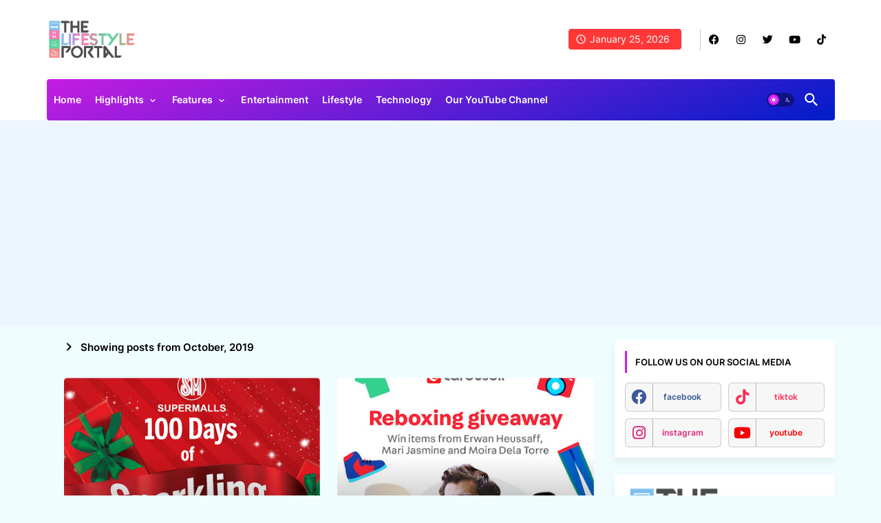

--- FILE ---
content_type: text/html; charset=UTF-8
request_url: https://www.thelifestyleportal.net/b/stats?style=WHITE_TRANSPARENT&timeRange=ALL_TIME&token=APq4FmDo8PHpROB9hRcHw8F73jd2YM_7DT0_mFf2oua8QDNOMsY6OQm_vp4oMG1ZuP9YdTVamk5oG8MdpmLyvJYVMRUKoKyFGA
body_size: 39
content:
{"total":2546609,"sparklineOptions":{"backgroundColor":{"fillOpacity":0.1,"fill":"#ffffff"},"series":[{"areaOpacity":0.3,"color":"#fff"}]},"sparklineData":[[0,30],[1,17],[2,46],[3,48],[4,36],[5,27],[6,34],[7,28],[8,31],[9,34],[10,37],[11,43],[12,46],[13,40],[14,40],[15,43],[16,25],[17,40],[18,43],[19,21],[20,17],[21,20],[22,14],[23,17],[24,17],[25,13],[26,31],[27,100],[28,27],[29,0]],"nextTickMs":257142}

--- FILE ---
content_type: text/html; charset=utf-8
request_url: https://www.google.com/recaptcha/api2/aframe
body_size: 249
content:
<!DOCTYPE HTML><html><head><meta http-equiv="content-type" content="text/html; charset=UTF-8"></head><body><script nonce="54cD9l_645c8WZM8X12IVA">/** Anti-fraud and anti-abuse applications only. See google.com/recaptcha */ try{var clients={'sodar':'https://pagead2.googlesyndication.com/pagead/sodar?'};window.addEventListener("message",function(a){try{if(a.source===window.parent){var b=JSON.parse(a.data);var c=clients[b['id']];if(c){var d=document.createElement('img');d.src=c+b['params']+'&rc='+(localStorage.getItem("rc::a")?sessionStorage.getItem("rc::b"):"");window.document.body.appendChild(d);sessionStorage.setItem("rc::e",parseInt(sessionStorage.getItem("rc::e")||0)+1);localStorage.setItem("rc::h",'1769301650927');}}}catch(b){}});window.parent.postMessage("_grecaptcha_ready", "*");}catch(b){}</script></body></html>

--- FILE ---
content_type: text/javascript; charset=UTF-8
request_url: https://www.thelifestyleportal.net/feeds/posts/summary?max-results=1&alt=json-in-script&callback=dataFeed
body_size: 33063
content:
// API callback
dataFeed({"version":"1.0","encoding":"UTF-8","feed":{"xmlns":"http://www.w3.org/2005/Atom","xmlns$openSearch":"http://a9.com/-/spec/opensearchrss/1.0/","xmlns$blogger":"http://schemas.google.com/blogger/2008","xmlns$georss":"http://www.georss.org/georss","xmlns$gd":"http://schemas.google.com/g/2005","xmlns$thr":"http://purl.org/syndication/thread/1.0","id":{"$t":"tag:blogger.com,1999:blog-942147136697557159"},"updated":{"$t":"2026-01-24T18:25:31.102+08:00"},"category":[{"term":"Tech"},{"term":"TEchnology"},{"term":"Techie"},{"term":"Event"},{"term":"Gadget"},{"term":"Shopee"},{"term":"Shopee Philippines"},{"term":"Magazine Cover"},{"term":"Shopee Promos"},{"term":"gadgets"},{"term":"Shopee PH"},{"term":"Smartphone"},{"term":"online shopping"},{"term":"Travel"},{"term":"Online Store"},{"term":"Magazine"},{"term":"Mobile"},{"term":"Lifestyle"},{"term":"Food"},{"term":"Insurance"},{"term":"SM Supermalls"},{"term":"fashion"},{"term":"Insurance Company"},{"term":"hunk actor"},{"term":"Mobile Phones"},{"term":"Online Payment"},{"term":"Cover Hunk"},{"term":"Corporate"},{"term":"Music"},{"term":"hunk"},{"term":"E-Commerce"},{"term":"Vivo"},{"term":"Fashion and Style"},{"term":"Press Release"},{"term":"GCash"},{"term":"Christmas"},{"term":"Lazada"},{"term":"LG"},{"term":"PR"},{"term":"Charity"},{"term":"AirAsia Inc."},{"term":"AirAsia"},{"term":"Finance"},{"term":"Concert"},{"term":"Samsung"},{"term":"AXA"},{"term":"Beauty Product"},{"term":"Trip"},{"term":"Promo"},{"term":"airasia Super App"},{"term":"hunk model"},{"term":"AXA Philippines"},{"term":"Cover Guy"},{"term":"HONOR"},{"term":"Health"},{"term":"Beauty"},{"term":"Appliance"},{"term":"Awards"},{"term":"Charity Work"},{"term":"airlines"},{"term":"Cover Girl"},{"term":"Event Coverage"},{"term":"LG Electronics"},{"term":"Telecomms"},{"term":"Tour"},{"term":"sports"},{"term":"Financial"},{"term":"SM Malls"},{"term":"ABS-CBN"},{"term":"Cover Boy"},{"term":"Event Photos"},{"term":"TV"},{"term":"Album"},{"term":"LG Appliances"},{"term":"endorser"},{"term":"OPPO"},{"term":"TECNO"},{"term":"DITO"},{"term":"Financial Institution"},{"term":"Logitech"},{"term":"SM"},{"term":"restaurant"},{"term":"Album Launch"},{"term":"Events"},{"term":"ShopeePay"},{"term":"Logitech G"},{"term":"TECNO Mobile"},{"term":"Telecommunication"},{"term":"Bloggers Event"},{"term":"Vivo Smart Phone"},{"term":"online"},{"term":"Partnership"},{"term":"Samsung Galaxy"},{"term":"TV Program"},{"term":"realme"},{"term":"DITO Telecomms"},{"term":"Globe"},{"term":"Media Launch"},{"term":"Summer"},{"term":"TV Show"},{"term":"Ever Bilena"},{"term":"GCash Cash In Express"},{"term":"GMA-7"},{"term":"Valentines"},{"term":"video"},{"term":"Singer"},{"term":"Smartphone Model"},{"term":"Smartphones"},{"term":"Teleperformance"},{"term":"Company"},{"term":"Cooking"},{"term":"Endorsers"},{"term":"Logitech Gears"},{"term":"Watch"},{"term":"Airlines Promo"},{"term":"Smart TV"},{"term":"COVID-19"},{"term":"DITO 5G"},{"term":"HONOR Smartphone"},{"term":"LG Philippines"},{"term":"ABS-CBN Publishing"},{"term":"Call Center"},{"term":"Fintech"},{"term":"Globe Telecoms"},{"term":"sexy hunk actor"},{"term":"Filinvest City"},{"term":"Mobile Applications"},{"term":"Real Estate"},{"term":"Tanduay"},{"term":"Vivo Event"},{"term":"Manulife"},{"term":"Place"},{"term":"Tanduay Rhum"},{"term":"UNIQLO"},{"term":"Kapuso"},{"term":"Mobile App"},{"term":"Product Launch"},{"term":"UNIQLO Collection"},{"term":"Valentines Date"},{"term":"Home Appliances"},{"term":"Launch"},{"term":"Lazada Philippines"},{"term":"Mall"},{"term":"Places"},{"term":"Shopping"},{"term":"TikTok"},{"term":"Vivo Philippines"},{"term":"actress"},{"term":"e-wallet"},{"term":"AXA PH"},{"term":"Promos"},{"term":"Wines"},{"term":"AXA Partners"},{"term":"Fashion Event"},{"term":"Fitness"},{"term":"Health and Fitness"},{"term":"Mother's Day"},{"term":"Network"},{"term":"Shopee 11.11"},{"term":"TP"},{"term":"brand ambassador"},{"term":"CSR"},{"term":"Home"},{"term":"Online Poll"},{"term":"Sports Event"},{"term":"Teleperformance Philippines"},{"term":"Valentine's Day"},{"term":"actor"},{"term":"ambassador"},{"term":"movie"},{"term":"Awards Winner"},{"term":"Chalk Magazine"},{"term":"Hotel"},{"term":"Men's Health"},{"term":"Ortigas Malls"},{"term":"Smart Phones"},{"term":"TElevision"},{"term":"Tips"},{"term":"clothing brand"},{"term":"Anniversary"},{"term":"Awards Night"},{"term":"Bench"},{"term":"Donation"},{"term":"Filinvest"},{"term":"Food Blog"},{"term":"Kapamilya actor"},{"term":"Men's Health Magazine"},{"term":"Metro Magazine"},{"term":"OPM"},{"term":"Poll Survey"},{"term":"Sarah Geronimo"},{"term":"Shopee 9.9"},{"term":"Shopee Gadget Zone"},{"term":"heartthrob"},{"term":"Billboards"},{"term":"Celebration"},{"term":"Century Tuna"},{"term":"Chocolate"},{"term":"Design"},{"term":"Healthy LIfestyle"},{"term":"Landers Superstore"},{"term":"Makeup"},{"term":"Mother's Day Gifts"},{"term":"Novuhair"},{"term":"Pageant"},{"term":"Real State"},{"term":"Resto"},{"term":"Running Event"},{"term":"SM City"},{"term":"SM City Grand Central"},{"term":"Style"},{"term":"App"},{"term":"Bank"},{"term":"Banking"},{"term":"Clothing"},{"term":"Condo"},{"term":"Condominium"},{"term":"Globe 5G"},{"term":"Kapamilya"},{"term":"OPPO PH"},{"term":"Real States"},{"term":"Shopee Event"},{"term":"basketball"},{"term":"celebrity"},{"term":"Angel Locsin"},{"term":"Anne Curtis"},{"term":"Arts"},{"term":"Bench billboards"},{"term":"Entertainment"},{"term":"Fashion Show"},{"term":"Garage Magazine"},{"term":"Magazines"},{"term":"Novuhair Official"},{"term":"OPPO Philippines"},{"term":"SIM"},{"term":"Shopee 5.5 Sale"},{"term":"Smart"},{"term":"Solane"},{"term":"Vivo V9"},{"term":"business"},{"term":"sale"},{"term":"7-Eleven"},{"term":"Chocolate Brand"},{"term":"Convenient Store"},{"term":"Cooking Show"},{"term":"Dapat Lang Solane"},{"term":"Kapamilya Stars"},{"term":"LG OLED TV"},{"term":"Lazada PH"},{"term":"Opening"},{"term":"Running"},{"term":"September 2025 SM"},{"term":"Shopee 6.6"},{"term":"Store"},{"term":"The SM Store"},{"term":"Todo Na DITO"},{"term":"sexy actress"},{"term":"Arts and Culture"},{"term":"Contest"},{"term":"Ever Bilena Endorser"},{"term":"Filinvest Mimosa+ Leisure City"},{"term":"Gift"},{"term":"Holiday"},{"term":"House"},{"term":"Job"},{"term":"July 2025 SM"},{"term":"LG AI OLED TV"},{"term":"Lifestyle Channel"},{"term":"May 2025 SM Articles"},{"term":"Novu Hair"},{"term":"Shopee 11.11 and 12.12 Big Christmas Sale"},{"term":"Shopee 12.12"},{"term":"TikTok PH"},{"term":"Valentines Gift"},{"term":"Villa Del Conte"},{"term":"Vivo V7+"},{"term":"advocacy"},{"term":"corporate personality"},{"term":"kapuso stars"},{"term":"Art"},{"term":"Chef"},{"term":"Clothing Line"},{"term":"ECQ"},{"term":"FHM"},{"term":"Fast Food Chain"},{"term":"Filinvest Mimosa"},{"term":"Hanabishi"},{"term":"Investment"},{"term":"Logitech Signature M650 Mouse"},{"term":"Music Video"},{"term":"SM Mall of Asia"},{"term":"Smart Communications"},{"term":"endorsement"},{"term":"food chain"},{"term":"model"},{"term":"Air Asia"},{"term":"Beauty Blogger"},{"term":"Chalk"},{"term":"Christmas Celebration"},{"term":"Enrique Gil"},{"term":"FHM Magazine"},{"term":"Fashion Magazine"},{"term":"Globe At Home"},{"term":"Healthy"},{"term":"Infinix"},{"term":"Kuya J"},{"term":"Lifestyle Network"},{"term":"Party"},{"term":"Shopee 10.10"},{"term":"StarStudio"},{"term":"Tambayan sa Kanto"},{"term":"TrueProfile.io"},{"term":"Xian Lim"},{"term":"electronics"},{"term":"school"},{"term":"Alden Richards"},{"term":"Citi"},{"term":"Citibank"},{"term":"CosmoMen"},{"term":"Credit Card"},{"term":"Daniel Padilla"},{"term":"Device"},{"term":"Job Opportunities"},{"term":"Kapamilya Actress"},{"term":"Live Video"},{"term":"Maya"},{"term":"Mother"},{"term":"Motorcycle"},{"term":"Novuhair Cares"},{"term":"Payment"},{"term":"Photo Gallery"},{"term":"Recipe"},{"term":"Resto-Bar"},{"term":"Run"},{"term":"Sales"},{"term":"Shopee 7.7"},{"term":"StarStudio Magazine"},{"term":"Thailand"},{"term":"The Podium"},{"term":"Video Coverage"},{"term":"Villa Del Conte Chocolates"},{"term":"Vivo Endorser"},{"term":"Vivo V7"},{"term":"Women's Month"},{"term":"XTreme"},{"term":"XTreme Appliances"},{"term":"billboard"},{"term":"online promo"},{"term":"realme 10"},{"term":"Artist"},{"term":"Beauty Pageant"},{"term":"Book"},{"term":"Citi Philippines"},{"term":"Cosmopolitan"},{"term":"Cosmopolitan Bachelors"},{"term":"Cosmopolitan Bachelors Bash"},{"term":"Cover  GIrl"},{"term":"Culture"},{"term":"Dessert"},{"term":"Event Video"},{"term":"Eye Care"},{"term":"Filipino"},{"term":"Gerald Anderson"},{"term":"HONOR 70 5G"},{"term":"HP"},{"term":"Hollywood"},{"term":"Internet"},{"term":"Kim Chiu"},{"term":"Love Month"},{"term":"Make Over"},{"term":"March 2025 SM"},{"term":"Maxicare"},{"term":"McDonald's"},{"term":"Mega Magazine"},{"term":"Preview Magazine"},{"term":"Printer"},{"term":"Product"},{"term":"Running Blogger"},{"term":"SM City Valenzuela"},{"term":"Sam Milby"},{"term":"Shopee Promos Shopee 6.6-7.7 Mid-Year Sale"},{"term":"Staycation"},{"term":"TECNO Mobile POVA"},{"term":"TECNO Smartphones"},{"term":"Tecno POVA"},{"term":"Tourism"},{"term":"UNIQLO Spring Summer LifeWear Collection"},{"term":"Villa Del Conte Gift Sets"},{"term":"Viral Video"},{"term":"Vivo Model"},{"term":"bloggers"},{"term":"publication"},{"term":"AXA App"},{"term":"Acoustic"},{"term":"Babe of the Month"},{"term":"Baby"},{"term":"Ballet"},{"term":"Band"},{"term":"Bar"},{"term":"Bloggers Conference"},{"term":"Careline"},{"term":"Carousell"},{"term":"Chinese New Year"},{"term":"Christmas 2017"},{"term":"Christmas Gift"},{"term":"Estancia Mall"},{"term":"Father's Day"},{"term":"Father's Day Gifts"},{"term":"Filigree"},{"term":"Food Review"},{"term":"Foodpanda"},{"term":"G-Xchange Inc."},{"term":"HONOR PH"},{"term":"HONOR X Series"},{"term":"Health Care"},{"term":"Housing"},{"term":"Hunk of the Month"},{"term":"IT"},{"term":"Jollibee"},{"term":"Kuya J Delivery"},{"term":"LIXIL"},{"term":"McDonalds"},{"term":"Photos"},{"term":"Popeyes Chicken"},{"term":"Regine Velasquez"},{"term":"SM Center Sangandaan"},{"term":"SM Megamall"},{"term":"Sarap Diva"},{"term":"Shopee Sale"},{"term":"Skin Care"},{"term":"TECNO Mobile Spark"},{"term":"TikTok Challenge"},{"term":"Winners"},{"term":"Workplace"},{"term":"hair loss"},{"term":"hunk player"},{"term":"sexy model"},{"term":"yummy"},{"term":"11.11"},{"term":"Ballet Manila"},{"term":"Blogging Event"},{"term":"Coco Martin"},{"term":"Cosmo Bash"},{"term":"Cosmopolitan Magazine"},{"term":"Cover Girls"},{"term":"Cyberzone"},{"term":"Discovery Primea"},{"term":"Ever Bilena Advance"},{"term":"Eye Center"},{"term":"Fashion Blogger"},{"term":"Feature"},{"term":"Filipino Foods"},{"term":"HP Printer"},{"term":"Hanabishi Appliances"},{"term":"Health and Beauty"},{"term":"Healthcard"},{"term":"Home Living"},{"term":"House and Lot"},{"term":"Information Technology"},{"term":"Job Openings"},{"term":"KPop"},{"term":"Kids"},{"term":"LGBT"},{"term":"Landers"},{"term":"Love"},{"term":"METRO"},{"term":"Male Pageant"},{"term":"Manulife Investment Management"},{"term":"McDonalds Philippines"},{"term":"Men's Grooming"},{"term":"Motor"},{"term":"Movie Screening"},{"term":"OPPO Camera Phone"},{"term":"OPPO F5"},{"term":"Palacio de Memoria"},{"term":"Pandemic"},{"term":"Paulo Avelino"},{"term":"Paymaya"},{"term":"Piolo Pascual"},{"term":"Popeyes"},{"term":"Rock Band"},{"term":"SM Cares"},{"term":"Samsung Galaxy S23"},{"term":"Selfie Expert"},{"term":"Shopee 5.5 Brands Festival"},{"term":"Soap"},{"term":"Star Records"},{"term":"TV Commercial"},{"term":"TV Station"},{"term":"TVC"},{"term":"Thai"},{"term":"TikTok Craze"},{"term":"Trending"},{"term":"Vacation"},{"term":"Vivo V9 Launch in PH"},{"term":"gizmo"},{"term":"hunk singer"},{"term":"selfie"},{"term":"7-Eleven City Cafe"},{"term":"AXA Prime"},{"term":"Anime"},{"term":"Awarding"},{"term":"BPO"},{"term":"Blackwater"},{"term":"Boracay"},{"term":"Building"},{"term":"Cable"},{"term":"Carousell App"},{"term":"Century Tuna Superbods"},{"term":"Children"},{"term":"Citi Credit Cards"},{"term":"Coffee Shop"},{"term":"Dance"},{"term":"Dark Chocolates"},{"term":"Delivery"},{"term":"Dingdong DAntes"},{"term":"Discovery Suites"},{"term":"Elisse Joson"},{"term":"FHM Sexiest Woman"},{"term":"Featured Restaurant"},{"term":"Film"},{"term":"Finance App"},{"term":"Flight"},{"term":"Folded and Hung"},{"term":"Foodpanda Delivers"},{"term":"Foodporn"},{"term":"Greenhills"},{"term":"Hair"},{"term":"Hair Care"},{"term":"Health and Nutrition"},{"term":"Home Credit"},{"term":"Home Credit Philippines"},{"term":"Jewelry"},{"term":"Job Market"},{"term":"JobStreet.com"},{"term":"JobStreet.com Philippines"},{"term":"Jobstreet"},{"term":"John Lloyd Cruz"},{"term":"Kathryn Bernardo"},{"term":"Korean"},{"term":"LPG"},{"term":"Liquor"},{"term":"Live Coverage"},{"term":"Love Team"},{"term":"Magazine Issue"},{"term":"McLisse"},{"term":"Money"},{"term":"Nature"},{"term":"Pinoy Band"},{"term":"Press Conference"},{"term":"Presscon"},{"term":"Quarantine"},{"term":"Raffle"},{"term":"Rhum"},{"term":"SM Cyberzone"},{"term":"SM Prime"},{"term":"SMDC"},{"term":"Shopee 4.4"},{"term":"Stores"},{"term":"TCL"},{"term":"TCL Philippines"},{"term":"TECNO Mobile Spark 7 Pro"},{"term":"TECNO Spark 6"},{"term":"Teen"},{"term":"URC"},{"term":"Universal Robina Corporation"},{"term":"Video Clipping"},{"term":"Virtual Event"},{"term":"Visual Arts"},{"term":"Vivo Phone Model"},{"term":"Wedding"},{"term":"architecture"},{"term":"endorment"},{"term":"wellness"},{"term":"Aljur Abrenica"},{"term":"Baskin-Robins"},{"term":"Bench Body"},{"term":"Bench Endorser"},{"term":"Bloggers Night"},{"term":"Boyband"},{"term":"Chris Cayzer Gigs"},{"term":"Christmas 2018"},{"term":"Coffee"},{"term":"Comco Southeast Asian"},{"term":"Company Profile"},{"term":"Devant"},{"term":"Devant TV"},{"term":"Drinks"},{"term":"Energy"},{"term":"Filipino Restaurant"},{"term":"Folded and Hung Billboard"},{"term":"Food Delivery"},{"term":"Food Trip"},{"term":"GAOC"},{"term":"GMA Network"},{"term":"GSM"},{"term":"Games"},{"term":"Gig"},{"term":"Ginebra San Miguel"},{"term":"Halloween"},{"term":"Health Card"},{"term":"Homeworkz"},{"term":"Huawei"},{"term":"Ice Cream"},{"term":"Internet Provider"},{"term":"James Reid"},{"term":"Jose Mari Chan"},{"term":"Landers Central Pizza"},{"term":"Lazada Promo"},{"term":"Liza Soberano"},{"term":"Lockdown"},{"term":"MSME"},{"term":"MYX"},{"term":"Marian Rivera"},{"term":"McCoy De Leon"},{"term":"Meralco"},{"term":"Mercato Centrale"},{"term":"New Year"},{"term":"Nurse"},{"term":"OLED TV"},{"term":"Pet"},{"term":"Pru Life UK"},{"term":"Quill Awards"},{"term":"Raffle Promo"},{"term":"SCholarship Program"},{"term":"SM News September"},{"term":"SPA"},{"term":"Samsung TV"},{"term":"Scholarship"},{"term":"Shopee 8.8"},{"term":"Smart Live More"},{"term":"Social Media"},{"term":"Sony"},{"term":"Starbucks"},{"term":"TCL Electronics"},{"term":"TECNO Mobile Camon 17 Series"},{"term":"TECNO Mobile Camon 18 Series"},{"term":"TECNO Spark 7"},{"term":"Taal Volcano"},{"term":"TikTok Shop"},{"term":"Trends"},{"term":"Typhoon"},{"term":"UAAP"},{"term":"UNO Magazine"},{"term":"University"},{"term":"Vaccine"},{"term":"Vivo V7 24Mp Front Camera"},{"term":"Webinar"},{"term":"World Vision"},{"term":"Zoom"},{"term":"competition"},{"term":"gifts"},{"term":"milk chocolate"},{"term":"money-wise tips"},{"term":"AXA Home"},{"term":"AdMe"},{"term":"Air Fare"},{"term":"Airlnes"},{"term":"Ayala Malls"},{"term":"BGC"},{"term":"BTS"},{"term":"Basketball Camp"},{"term":"Birthday"},{"term":"Blogcon"},{"term":"CNY"},{"term":"COMCO SEA"},{"term":"Car"},{"term":"Cellphone"},{"term":"Chris Cayzer"},{"term":"Christmas Sale"},{"term":"Clinic"},{"term":"Coca-cola"},{"term":"Community"},{"term":"Cover Babe"},{"term":"Dishes"},{"term":"Education"},{"term":"Emma by AXA PH"},{"term":"Enchong Dee"},{"term":"Entrepreneur"},{"term":"Essilor"},{"term":"Fashion Evolution"},{"term":"Foodgasm"},{"term":"Foodpanda PH"},{"term":"Game"},{"term":"Gamer"},{"term":"Gaming"},{"term":"Gift Ideas"},{"term":"Ginebra"},{"term":"Glee"},{"term":"Grooming"},{"term":"HIV"},{"term":"HIV Awareness"},{"term":"HIsense"},{"term":"Heart Evangelista"},{"term":"Herbalife"},{"term":"Hisense TV"},{"term":"Home Credit B.V."},{"term":"Homeworkz Music Artists"},{"term":"Hospital"},{"term":"Independence Day"},{"term":"Japan"},{"term":"Julia Montes"},{"term":"K-Pop"},{"term":"LG XBoom"},{"term":"Laptop"},{"term":"Lazada 12.12"},{"term":"Live"},{"term":"Male Grooming"},{"term":"Male Singers"},{"term":"Malls"},{"term":"Market! Market!"},{"term":"Matteo Guidiceili"},{"term":"Matteo Guidicelli"},{"term":"Men's Fashion"},{"term":"Mercato"},{"term":"Metro Blogger"},{"term":"Metro Magazine Body Issue"},{"term":"Miss Universe"},{"term":"Mobile Games"},{"term":"Mobile Wallet"},{"term":"Multi-Level Marketing"},{"term":"NEW Old Spice Body Wash"},{"term":"OPPO Events"},{"term":"Old Spice"},{"term":"PBB"},{"term":"POVA"},{"term":"Pampers"},{"term":"PascualLab"},{"term":"Perfume"},{"term":"Podium"},{"term":"Popeyes Biscuits"},{"term":"Press Con"},{"term":"Print Media"},{"term":"Red Ribbon"},{"term":"Rock"},{"term":"Runners"},{"term":"Runrio"},{"term":"Safety Tips"},{"term":"Samsung Galaxy A Series"},{"term":"Shopee Brand Ambassador"},{"term":"Shopee Payday Sale"},{"term":"Shopee TV Special"},{"term":"Skycable"},{"term":"Smartphone Features"},{"term":"Summer 2014"},{"term":"Summer Campaign"},{"term":"TCL Multimedia"},{"term":"TECNO Spark 6 Go"},{"term":"TPB"},{"term":"TV5"},{"term":"TechLife"},{"term":"TechLife Philippines"},{"term":"TechnoMarine"},{"term":"UNIQLO Philippines"},{"term":"UNO"},{"term":"Vivo V11"},{"term":"Vivo V7 Launch"},{"term":"Vivo V9 Mall Tour"},{"term":"Weddings"},{"term":"Women"},{"term":"environment"},{"term":"muscles"},{"term":"photography"},{"term":"photoshoot"},{"term":"sexy hunk actors"},{"term":"shampoo"},{"term":"website"},{"term":"ABS-CBN Publication"},{"term":"AXA MY Ambition"},{"term":"AZKALS"},{"term":"Acoustic Nights"},{"term":"Acoustic Nights with Chris Cayzer"},{"term":"Alaska"},{"term":"Alaska Jr. NBA"},{"term":"American Standard"},{"term":"Android Phones"},{"term":"Apps"},{"term":"Asia Digital Marketing Expo 2015"},{"term":"Asian"},{"term":"Barangay Ginebra"},{"term":"Basketball League"},{"term":"Behind the Scene"},{"term":"Behind the Scene Video"},{"term":"Blue Water Day SPA"},{"term":"Brief"},{"term":"C3"},{"term":"C3\/CustomerContactChannels"},{"term":"CES"},{"term":"Calendar"},{"term":"Canva"},{"term":"Canva Templates"},{"term":"Careers"},{"term":"Cartoons"},{"term":"Cebu"},{"term":"Celebrities"},{"term":"Century Tuna Endorser"},{"term":"Century Tuna TVC"},{"term":"Christmas 2021"},{"term":"Christmas 2022"},{"term":"Christmas Event"},{"term":"Cignal TV"},{"term":"Cleaning"},{"term":"Condo Village"},{"term":"Cosmetics"},{"term":"Dental Clinic"},{"term":"Department of Tourism"},{"term":"Dinner"},{"term":"Disney"},{"term":"Education Program"},{"term":"Election"},{"term":"Entrepreneurship"},{"term":"Festival"},{"term":"Foodie"},{"term":"Fun Run"},{"term":"Furniture"},{"term":"GMA"},{"term":"GMA News TV"},{"term":"GSMI"},{"term":"Gary V"},{"term":"Gas"},{"term":"Gay"},{"term":"GoTyme Bank"},{"term":"Grab"},{"term":"Grab Food"},{"term":"Grab PH"},{"term":"HMO"},{"term":"HONOR Smartphone HONOR X9a 5G"},{"term":"Healthcare"},{"term":"Hisense ULED 4K Smart TV"},{"term":"Holiday Sale"},{"term":"Honda"},{"term":"Inside Showbiz Magazine"},{"term":"JC De Vera"},{"term":"Joseph Marco"},{"term":"Jr. NBA"},{"term":"Korean Star"},{"term":"LGBT Community"},{"term":"Lalamove"},{"term":"Laundry"},{"term":"LazMall"},{"term":"Lazada 11.11"},{"term":"Lazada 9.9"},{"term":"Lazada App"},{"term":"Leading Ladies"},{"term":"Livestream"},{"term":"Luis Manzano"},{"term":"MR. DIY"},{"term":"Maja Salvador"},{"term":"Mang Inasal"},{"term":"Marathon"},{"term":"Mario Maurer"},{"term":"Maxicare HealthClub"},{"term":"Media Conference"},{"term":"Mediacon"},{"term":"Megan Young"},{"term":"Movie Date"},{"term":"My Diamond"},{"term":"NBA"},{"term":"National Geographic"},{"term":"New Vivo Flagship Phone"},{"term":"OFW"},{"term":"OPPO F5 Youth"},{"term":"Online Seller"},{"term":"PC"},{"term":"Pascual Laboratory"},{"term":"Pet Care"},{"term":"Petcare"},{"term":"Photo Story"},{"term":"Pia Wurtzbach"},{"term":"Play"},{"term":"Property"},{"term":"Reality Show"},{"term":"Red"},{"term":"RnB"},{"term":"Royale"},{"term":"SM Department Store"},{"term":"Safeguard"},{"term":"Scents"},{"term":"Schick"},{"term":"Sharp"},{"term":"Sharp Appliances"},{"term":"Shopee 12 Days of Christmas"},{"term":"Single"},{"term":"Skin Clinic"},{"term":"Smart Araneta Coliseum"},{"term":"Smart Bro"},{"term":"Solenn Heusaff"},{"term":"Song"},{"term":"Sports Channel"},{"term":"Store Opening"},{"term":"Summer 2013"},{"term":"TV Channel"},{"term":"Tala"},{"term":"Tanduay 165TH Year"},{"term":"Team Anime"},{"term":"TechnoMarine Watch"},{"term":"Tecno POVA 2"},{"term":"The Legal Wife"},{"term":"The Lifestyle Network"},{"term":"The Palacio"},{"term":"Theater"},{"term":"Tom Rodriguez"},{"term":"Toni Gonzaga"},{"term":"Trade Launch"},{"term":"Travel and Trade Fair"},{"term":"UNIQLO Fall\/Winter Collection"},{"term":"Virtual"},{"term":"Vivo V15"},{"term":"WFH"},{"term":"WIKO"},{"term":"Washing Machine"},{"term":"World Vision Campaign"},{"term":"XFactor Productions Inc."},{"term":"YouTube"},{"term":"YouTube Sensation"},{"term":"advocate"},{"term":"cakes"},{"term":"campaign"},{"term":"collaboration"},{"term":"communication"},{"term":"condominum"},{"term":"hunks"},{"term":"networking"},{"term":"pastries"},{"term":"reality"},{"term":"teen Heartthrob"},{"term":"5G"},{"term":"Acer"},{"term":"Alabang"},{"term":"Alex Gonzaga"},{"term":"Allianz"},{"term":"Android"},{"term":"Animax"},{"term":"Ayala Foundation"},{"term":"Bag"},{"term":"Basketball Heartthrobs"},{"term":"Bathroom"},{"term":"Bb. Pilipinas"},{"term":"Beauty Queen"},{"term":"Birthday Treat"},{"term":"Bowling"},{"term":"Boy Group"},{"term":"Budget Tips"},{"term":"CD-R King"},{"term":"Calendar Girl"},{"term":"Carlo Rossi"},{"term":"Carlo Rossi Wines"},{"term":"Catriona Gray"},{"term":"Celebrity Basketball"},{"term":"Century Pacific Food Inc."},{"term":"Child"},{"term":"Chinese"},{"term":"Chinese Horoscope"},{"term":"Christmas 2013"},{"term":"Christmas 2015"},{"term":"Christmas 2023"},{"term":"Cignal"},{"term":"Cleaning Materials"},{"term":"Contract Signing"},{"term":"Cooking Equipment"},{"term":"CosmoMen Cover"},{"term":"Cristiano Ronaldo"},{"term":"Cuisine"},{"term":"DOT"},{"term":"DOTC"},{"term":"Dance Contest"},{"term":"Daniel Matsunaga"},{"term":"Date"},{"term":"Dennis Trillo"},{"term":"Dentist"},{"term":"Derek Ramsay"},{"term":"Discovery Shores Boracay"},{"term":"Disneyland"},{"term":"Downy"},{"term":"Earth"},{"term":"Easter"},{"term":"Eat"},{"term":"Electricity"},{"term":"Emergency"},{"term":"Eruption"},{"term":"Exhibit"},{"term":"Fashion Designer"},{"term":"Fashion Week"},{"term":"FnH"},{"term":"Fried Chicken"},{"term":"Fronliners"},{"term":"GMA Artists"},{"term":"GMA Records"},{"term":"GROHE"},{"term":"Gary Valenciano"},{"term":"Glee Actor"},{"term":"Gym"},{"term":"HIt Song"},{"term":"HONOR 90 5G"},{"term":"HONOR X9b 5G"},{"term":"HP Deskjet GT"},{"term":"HP LaserJet Pro"},{"term":"Halo-Halo"},{"term":"Hashtags"},{"term":"Hashtags Member"},{"term":"Healthway"},{"term":"Honor Magic5 Pro"},{"term":"Horror"},{"term":"House Designs"},{"term":"InLife"},{"term":"Infinity Nado"},{"term":"Infinix Mobile"},{"term":"Insular Life"},{"term":"Interior Design"},{"term":"JaDine"},{"term":"Jasmine Curtis Smith"},{"term":"Jericho Rosales"},{"term":"Jessy Mendiola"},{"term":"Jodi Sta. Maria"},{"term":"Julia Barretto"},{"term":"KDrama"},{"term":"KathNiel"},{"term":"Kim Chiu and Xian Lim"},{"term":"Lazada 10.10"},{"term":"Lazada 9.9 Big Brands Sale"},{"term":"Lazada Birthday"},{"term":"Lazada Live"},{"term":"Lipstick"},{"term":"Love Gala"},{"term":"Lunar New Year"},{"term":"Maine Mendoza"},{"term":"Manulife Webinar"},{"term":"Marketing"},{"term":"Martin Nieverra"},{"term":"Marvel"},{"term":"Medicine"},{"term":"Meg Magazine"},{"term":"Meralco Advisory"},{"term":"Metro Blogger Fashion Evolution"},{"term":"Metrobank"},{"term":"Miss Universe Pageant"},{"term":"Mobile Legends"},{"term":"Mobile Service"},{"term":"Money Transfer"},{"term":"Museum"},{"term":"Music Channel"},{"term":"Musical"},{"term":"Musical Event"},{"term":"MyDiamond"},{"term":"NEW Old Spice Bar Soap"},{"term":"Nadine Lustre"},{"term":"Nestle"},{"term":"Nestle Philippines"},{"term":"Nuffnang"},{"term":"POV"},{"term":"Pamper"},{"term":"Penshoppe"},{"term":"Penshoppe Billboards"},{"term":"Personal Collection"},{"term":"Philip Abadicio"},{"term":"Philippine Quill Awards"},{"term":"Pia Alonzo Wurtzbach"},{"term":"Pinoy Big Brother"},{"term":"Point of View"},{"term":"Properties"},{"term":"QBO"},{"term":"Robinsons"},{"term":"Rogue Magazine"},{"term":"Royale Business Club Inc."},{"term":"SEAOIL"},{"term":"SEAOIL Philippines"},{"term":"SM Foundation"},{"term":"Safety"},{"term":"Samsung 4K Smart TV"},{"term":"Samsung Galaxy 22+"},{"term":"Samsung Galaxy S24"},{"term":"Samsung Galaxy Z"},{"term":"Scooter"},{"term":"Scooter for All"},{"term":"Shop"},{"term":"Shopee 12.12 Big Christmas Sale"},{"term":"Shopee 3.15 Consumer Day Sale"},{"term":"Shopee 3.15 Payday Sale"},{"term":"Shopee 3.3 Mega Shopping Day"},{"term":"Shopee 4.4 Mega Shopping Sale"},{"term":"Shopee University"},{"term":"Singlife"},{"term":"Smart iPhones"},{"term":"Sony Channel"},{"term":"Survey"},{"term":"Swiss"},{"term":"TJ Monterde"},{"term":"Tanduay Calendar Girl"},{"term":"TechLife Expo"},{"term":"The Buzz Magazine"},{"term":"The Making of Tanduay"},{"term":"Toy"},{"term":"Travel Channel"},{"term":"UP Diliman"},{"term":"UP Fighting Maroons"},{"term":"Undergarments"},{"term":"Underwear"},{"term":"Uratex"},{"term":"Video Campaign"},{"term":"Visa"},{"term":"Vivo V15 Pro"},{"term":"Vivo V7+ All-Screen Display"},{"term":"Vivo V9 Features"},{"term":"Vivo X21"},{"term":"WOFEX"},{"term":"WSI"},{"term":"Watch Video"},{"term":"Water"},{"term":"Winner"},{"term":"Xiaomi"},{"term":"Zoomanity"},{"term":"abs"},{"term":"athletes"},{"term":"brand"},{"term":"businessman"},{"term":"cable channel"},{"term":"cartoon"},{"term":"innovation"},{"term":"love song"},{"term":"pictorial"},{"term":"pizza"},{"term":"seminar"},{"term":"shoe"},{"term":"website launch"},{"term":"12.12 Sale"},{"term":"69 Bachelors"},{"term":"ABS-CBN Corporation"},{"term":"ABS-CBN Foundation"},{"term":"ASEAN"},{"term":"Adobo Challenge"},{"term":"Advocates"},{"term":"Air Conditioner"},{"term":"Aircon"},{"term":"Akari"},{"term":"Alpine Tower"},{"term":"American Idol"},{"term":"American Standard Design Award"},{"term":"American hunk model"},{"term":"Andrea Brillantes"},{"term":"Animal Zodiac Forecast"},{"term":"Anton Del Rosario"},{"term":"Anvil Awards"},{"term":"Apparel"},{"term":"Aquabest"},{"term":"Athlete"},{"term":"BPI"},{"term":"BPI Savings Bank"},{"term":"Baguio City"},{"term":"Barbie"},{"term":"Bea Alonzo"},{"term":"Beer"},{"term":"Blackpink"},{"term":"Blue Water Day SPA Ambassadors"},{"term":"Booking"},{"term":"Books"},{"term":"Boxing"},{"term":"Burger"},{"term":"Buy and Sell"},{"term":"CES 2018"},{"term":"Cajun Fries"},{"term":"Call Me Maybe"},{"term":"Caltex"},{"term":"Camella"},{"term":"Camella Homes"},{"term":"Camera"},{"term":"Campus"},{"term":"Canva Represents"},{"term":"Card"},{"term":"Carly Rae Jepsen"},{"term":"Carousell Philippines"},{"term":"Cars"},{"term":"Cartoon Channel"},{"term":"Casa de Memoria"},{"term":"Cat"},{"term":"Celebrity Basketball Campus Edition"},{"term":"Central Delivery"},{"term":"Century Tuna billboard"},{"term":"Cherry Mobile"},{"term":"Chevron"},{"term":"Chinito"},{"term":"Christmas 2019"},{"term":"Christmas Season"},{"term":"Christmas Tree Lighting"},{"term":"Cinema"},{"term":"Cinema Jam"},{"term":"CinemaJam"},{"term":"Cinemas"},{"term":"Clearer Selfie"},{"term":"Clothes"},{"term":"Coke"},{"term":"College"},{"term":"Community Service"},{"term":"Contact Center Services"},{"term":"Converge"},{"term":"Converge ICT Solutions Inc."},{"term":"Cosmo Bash 2013"},{"term":"Cosmo U"},{"term":"Cover Hunks"},{"term":"Crizal Transitions"},{"term":"Culinary"},{"term":"DOTC-MRT3"},{"term":"Dan Hill"},{"term":"Dan Hill Concert"},{"term":"Datu Puti"},{"term":"Datu Puti Adobo Movements"},{"term":"Delicious Diet"},{"term":"Delicious Diet Contact"},{"term":"Delicious Diet Delivery"},{"term":"Dentistry"},{"term":"Department of Transportation and Communications (DOTC)"},{"term":"Derm Clinic"},{"term":"Designers"},{"term":"Detergent"},{"term":"Diaper"},{"term":"Diet"},{"term":"Disaster"},{"term":"Disaster Lifeline Kit"},{"term":"E-Learning"},{"term":"Earth Day"},{"term":"Election 2022"},{"term":"Electric Bill"},{"term":"Energizer"},{"term":"Energizer Night RAce 2014"},{"term":"Energizer Night Race"},{"term":"Energizer Night Race Manila 2014"},{"term":"Enzo Pineda"},{"term":"Erwan Heusaff"},{"term":"Esports"},{"term":"Event Place"},{"term":"Eye Wear"},{"term":"FHM 100 Sexiest Women Victory Party"},{"term":"FHM 100 Sexiest Women in the World 2014 Victory Party"},{"term":"FHM Sexiest Women 2014"},{"term":"Facebook"},{"term":"Family Day"},{"term":"Father"},{"term":"Fine-Dinning Restaurant"},{"term":"Fit"},{"term":"Flood"},{"term":"Food Channel"},{"term":"Food Event"},{"term":"Fries"},{"term":"GLife"},{"term":"GMA Foundation"},{"term":"Gallery"},{"term":"Gasoline"},{"term":"GetGo"},{"term":"GetGo Promo"},{"term":"Ginebra Calendar Girl"},{"term":"Glaiza De Castro"},{"term":"Grand Launch"},{"term":"Grocery"},{"term":"HONOR X9a 5G"},{"term":"Hair Salon"},{"term":"Health Magazine"},{"term":"Healthy Food and Lifestyle Products"},{"term":"Hello Glow"},{"term":"Help"},{"term":"Herbalife Asia-Pacific Wellness Tour"},{"term":"Hero TV"},{"term":"Hidilyn Diaz"},{"term":"Holidays"},{"term":"Hollywood Actor"},{"term":"Honda Beat"},{"term":"Huawei Philippines"},{"term":"INAX"},{"term":"Ian Batherson"},{"term":"Image Model"},{"term":"Inc. (HPI)"},{"term":"Infinix Hot 10S Series"},{"term":"Infinix Note"},{"term":"Instagram"},{"term":"International Women Month"},{"term":"Iya Villania"},{"term":"Iza Calzado"},{"term":"Iñigo Pascual"},{"term":"Jake Cuenca"},{"term":"James Deakin"},{"term":"Japanese Food"},{"term":"John Spainhour"},{"term":"Jollibee Ambassadors"},{"term":"Joshua Garcia"},{"term":"Jr. WNBA"},{"term":"Julie Ann San Jose"},{"term":"Julie Anne San Jose"},{"term":"KFC"},{"term":"KTM"},{"term":"KTM Philippines"},{"term":"KZ Tandingan"},{"term":"Karylle"},{"term":"Kenny Rogers Roasters"},{"term":"KimXi"},{"term":"Kimpoy Feliciano"},{"term":"Kisses Delavin"},{"term":"Kitchen"},{"term":"Korean Heartthrob"},{"term":"Koreanovela"},{"term":"Kris Aquino"},{"term":"LBC"},{"term":"LBC So Shop"},{"term":"LED TV"},{"term":"LG Audio"},{"term":"LG PuriCare™"},{"term":"LGBTQ+"},{"term":"Lazada 10TH Year Anniversary"},{"term":"Lazada 5.5"},{"term":"Lee Min Ho"},{"term":"Lifestyle Show"},{"term":"LizQuen"},{"term":"Lotion"},{"term":"Lucky Manzano"},{"term":"Luxury"},{"term":"MMA"},{"term":"Mall of Asia"},{"term":"Marvel Cartoons"},{"term":"MayWard"},{"term":"McDonalds Event"},{"term":"Medicard"},{"term":"Medicard-Metafit Fitness Boot Camp"},{"term":"Meet and Greet"},{"term":"Mega Man"},{"term":"Mega Man Magazine"},{"term":"Mercato Central"},{"term":"Milk"},{"term":"Modern Bowling"},{"term":"Move App"},{"term":"Mr. Fahrenheit"},{"term":"National Heroes Day"},{"term":"National Selfie Day"},{"term":"Nestlé"},{"term":"Nestlé PH"},{"term":"Nestlé Philippines"},{"term":"News"},{"term":"News Release"},{"term":"Night Market"},{"term":"Nike"},{"term":"Novel"},{"term":"OLX"},{"term":"OPPO Ambassadors"},{"term":"OPPO F1s Limited"},{"term":"OPPO F3"},{"term":"OPPO Mobile"},{"term":"OPPO Reno8"},{"term":"Optical"},{"term":"P-Pop"},{"term":"PAL"},{"term":"PBB Lucky Season 7"},{"term":"PBB Lucky Season 7 Dream Team"},{"term":"PMAP"},{"term":"POVA Neo"},{"term":"PR Company"},{"term":"Palawan"},{"term":"Paradizoo"},{"term":"Parenting"},{"term":"PascualLove"},{"term":"Penshoppe Endorser"},{"term":"Personal Collection Direct Selling"},{"term":"Personal Collection Direct Selling Inc."},{"term":"Phil Younghusband"},{"term":"Philharmonic Orchestra"},{"term":"Philippine Airlines"},{"term":"Philippines"},{"term":"Pinoy Rock Band"},{"term":"Popeyes Spaghetti"},{"term":"Positivenergry"},{"term":"Prepaid"},{"term":"Promil"},{"term":"Promo Winner"},{"term":"Pure Water"},{"term":"Purified Water"},{"term":"RTL CBS"},{"term":"RTL CBS Entertainment"},{"term":"Racer"},{"term":"Red Ribbon Cakes"},{"term":"RedDoorz"},{"term":"Rockstars"},{"term":"Ryza Cenon"},{"term":"SB19"},{"term":"SM Group"},{"term":"SM Lifestyle"},{"term":"Samsung Galaxy S Phone"},{"term":"Samsung Galaxy S22"},{"term":"Samsung Galaxy S6"},{"term":"Selfie Camera"},{"term":"Sharon Cuneta"},{"term":"ShopBack"},{"term":"Shopee Mall"},{"term":"Silka Green Papaya"},{"term":"Singapore"},{"term":"Singlife Philippines"},{"term":"Smart Bro Live and Loud Concert"},{"term":"Sony FX6"},{"term":"Spaghetti"},{"term":"Speakers"},{"term":"Spread Love"},{"term":"Star Magic"},{"term":"Starbucks Planner"},{"term":"Student"},{"term":"Stupid is Forever"},{"term":"Suddenly It's Magic"},{"term":"Summit"},{"term":"Super LPG"},{"term":"Superman"},{"term":"Superstore"},{"term":"TV Network"},{"term":"Tablet"},{"term":"Tanduay Cocktail Culture"},{"term":"Tech Tips"},{"term":"Thai Heartthrob"},{"term":"The Lifestyle Guy"},{"term":"The Lifestyle Portal"},{"term":"The Philippine Star Supreme"},{"term":"Think Rice Think Thailand"},{"term":"Total Fitness Magazine"},{"term":"Travel Magazine"},{"term":"Treat"},{"term":"Tree Top Adventure"},{"term":"Tuna"},{"term":"UNIQLO Spring Summer 2013"},{"term":"UP Theater"},{"term":"Vault"},{"term":"Vault Magazine"},{"term":"Velvet"},{"term":"Video Interview"},{"term":"Viral"},{"term":"Vista Land"},{"term":"Vista Land Residences"},{"term":"Vivo V11 PH Launch"},{"term":"Vivo V11 Specifications"},{"term":"Vivo V9 Velvet Red"},{"term":"Voting"},{"term":"WIKO 10"},{"term":"WSI Unboxed"},{"term":"Wine Tasting"},{"term":"Wireless Mouse"},{"term":"Women's Health Cover"},{"term":"Wordtext Systems Inc"},{"term":"Work From Home"},{"term":"Working Mom"},{"term":"World Gin Day"},{"term":"Young Actress"},{"term":"Zac Efron"},{"term":"Zoomanity Group"},{"term":"apl.de.ap Foundation"},{"term":"apl.de.ap."},{"term":"blogger"},{"term":"centerfold"},{"term":"collections"},{"term":"digital TV"},{"term":"food fest"},{"term":"food festival"},{"term":"football"},{"term":"iTunes"},{"term":"loveteam"},{"term":"media partner"},{"term":"office"},{"term":"online game"},{"term":"phone"},{"term":"poster"},{"term":"realme Buds T100"},{"term":"realme C55"},{"term":"sexy"},{"term":"talents"},{"term":"young actor"},{"term":"young stars"},{"term":"100 Days 'Till Christmas"},{"term":"100 Most Beautiful Stars"},{"term":"13TH Annual Mr. Fahrenheit"},{"term":"2014 Sochi Winter Olympian"},{"term":"2014 Sochi Winter Olympics"},{"term":"64th Miss Universe"},{"term":"ABB"},{"term":"ABS-CBN International"},{"term":"ABS-CBN Sports + Action"},{"term":"AI"},{"term":"AI Technology"},{"term":"AIDS"},{"term":"ASAP"},{"term":"ASUS"},{"term":"ASUS Zenfone"},{"term":"AXA Financial Analysis Tool"},{"term":"AXA Office"},{"term":"Abenson"},{"term":"Academy Awards"},{"term":"AcerPure"},{"term":"Acoustic Alchemy"},{"term":"AdMe Panels"},{"term":"AdMe Speakers"},{"term":"Adobo Dish"},{"term":"Adventure"},{"term":"AffiniTea"},{"term":"Ageless Beauty"},{"term":"Air Purifier"},{"term":"Ajinomoto"},{"term":"Ajinomoto Philippines Corporation"},{"term":"Alagang Silka Papaya"},{"term":"Alcatel"},{"term":"Alcatel Flash 2"},{"term":"Ali Alejandro"},{"term":"Ali Hammoud"},{"term":"Aliw Theater"},{"term":"Amway"},{"term":"Amway Nutrilite Health Run"},{"term":"Andi Eigenmann"},{"term":"Andre Paras"},{"term":"Angeline Quinto"},{"term":"Announcement"},{"term":"Anthony Semerad"},{"term":"Apple"},{"term":"Apple Watch"},{"term":"Aquabest Bloggers Night"},{"term":"Ariel"},{"term":"Art Fair PH"},{"term":"Artwork"},{"term":"Asia"},{"term":"Asia Digital Marketing Expo"},{"term":"Asia Digital Marketing Expo 2015 Speakers"},{"term":"Asian Food Channel"},{"term":"Asian Tour"},{"term":"Attitude"},{"term":"Attitude Magazine"},{"term":"Auto"},{"term":"AweSM SuperKids Zone"},{"term":"Ayala Land"},{"term":"Azalea"},{"term":"Azalea Hotels and Residences"},{"term":"Azalea Residences"},{"term":"BCDA"},{"term":"BINGO"},{"term":"BLIMS"},{"term":"Babe of the Month - April 2014"},{"term":"Babe of the Month - February 2014"},{"term":"Babe of the Month - January 2014"},{"term":"Babe of the Month - March 2014"},{"term":"Babe of the Month - May 2014"},{"term":"Balls Channel"},{"term":"Bangko Sentral ng Pilipinas"},{"term":"Bank of the Philippine Island"},{"term":"Barangay"},{"term":"Barbie Magazine"},{"term":"Basketball with the Stars"},{"term":"Bawal Ang Marupok"},{"term":"Bayanihan"},{"term":"Bazaar"},{"term":"Bears"},{"term":"Beverage"},{"term":"Black Sheep"},{"term":"Black and White"},{"term":"Blog"},{"term":"Blogapalooza"},{"term":"BlueWaterDay SPA Media Launch"},{"term":"Body SPA"},{"term":"Bonifacio Global CIty"},{"term":"Book Fair"},{"term":"Book Launch"},{"term":"Book Review"},{"term":"Bounty Fresh"},{"term":"Boygroup"},{"term":"Brapanese Model"},{"term":"Brazilian Hunk Model"},{"term":"Breaking Dawn"},{"term":"Brentville"},{"term":"Brentville International Community"},{"term":"Brigada ng Ayala"},{"term":"Bright Young Manila Search"},{"term":"BrightWin"},{"term":"Broadband"},{"term":"Brother"},{"term":"Brother Philippines"},{"term":"Bruno Mars"},{"term":"Buddha-Bar"},{"term":"Buddha-Bar Manila"},{"term":"Buds"},{"term":"CD-R Kings"},{"term":"CLiQQ"},{"term":"CPFI"},{"term":"Camille Prats"},{"term":"Careline Girl Gang"},{"term":"Carnival"},{"term":"Cat Food"},{"term":"Cats"},{"term":"Cebu Pacific"},{"term":"Cebuana Lhuillier"},{"term":"Celebrity Couple"},{"term":"Century Chili Corned Tuna"},{"term":"Century Tuna Superbods Ageless 2018"},{"term":"Century Tuna Superbods Nation 2016"},{"term":"Challenge"},{"term":"Chat"},{"term":"Chef Dino Ferrari"},{"term":"Chevron Philippines"},{"term":"Chicken Inasal Bacolod"},{"term":"Chiz Escudero"},{"term":"Chris Banchero"},{"term":"Chris Tiu"},{"term":"Christian Bautista"},{"term":"Christmas 2016"},{"term":"Christmas 2020"},{"term":"Circus"},{"term":"Circus Vargas"},{"term":"Circus Vargas Press Conference in Manila"},{"term":"Circus Vargas in Manila"},{"term":"Citi PayLite"},{"term":"City"},{"term":"City Mall"},{"term":"CityMall"},{"term":"Classes"},{"term":"Climate Change"},{"term":"Clorox"},{"term":"Closeup"},{"term":"Cloud"},{"term":"Club Paradise Palawan"},{"term":"Coca-Cola Foundation"},{"term":"Coca-Cola Foundation Philippines"},{"term":"Coffee House"},{"term":"Coleen Garcia"},{"term":"Comedy Bar"},{"term":"Contestant"},{"term":"Cooking For Love"},{"term":"Coron"},{"term":"Cory Monteith"},{"term":"Cory Monteith Dead"},{"term":"Cosmo Bash 2012"},{"term":"Cosplay"},{"term":"Crooner"},{"term":"Crosswinds"},{"term":"Crypto"},{"term":"Cybersecurity"},{"term":"DELO Sports"},{"term":"DITO HOME"},{"term":"DZMM"},{"term":"Daddy"},{"term":"Dan Hill Concert in Manila"},{"term":"Darren Espanto"},{"term":"Daryl Ong"},{"term":"Davao"},{"term":"David Licauco"},{"term":"David Semerad"},{"term":"Debit Card"},{"term":"Del Monte Kitchenomics"},{"term":"Delara"},{"term":"Delo"},{"term":"Denim"},{"term":"Deodorant"},{"term":"Department Store"},{"term":"Derek Ramsey"},{"term":"Derma"},{"term":"Dermcare"},{"term":"Dermcare Love"},{"term":"Diamond"},{"term":"Digital Banking"},{"term":"Digital Campaign"},{"term":"Distilled Water"},{"term":"DonBelle"},{"term":"DoubleDragon"},{"term":"Dragonpay"},{"term":"Dream"},{"term":"Dream Team"},{"term":"EPSON"},{"term":"Earbuds"},{"term":"Eat Bulaga"},{"term":"Ecology"},{"term":"Ejay Falcon"},{"term":"Elderly"},{"term":"Ely Buendia"},{"term":"Emergency Hotline"},{"term":"Emmy Awards"},{"term":"Employee Profile"},{"term":"Encantadia"},{"term":"Equipment"},{"term":"Ergo Home"},{"term":"Ergo Home Media Launch"},{"term":"ErgoHome"},{"term":"Eric “Eruption” Tai"},{"term":"Erich Gonzales"},{"term":"Esquire Magazine"},{"term":"Eugene Domingo"},{"term":"Event Poster"},{"term":"Expo"},{"term":"F Club Philippines"},{"term":"F4"},{"term":"FB"},{"term":"FHM Collections"},{"term":"FHM Sexiest Woman 2014"},{"term":"FIFA"},{"term":"FIFA 2014"},{"term":"FM"},{"term":"FOX"},{"term":"FWD"},{"term":"FWD Philippines"},{"term":"Fabric"},{"term":"Fabric Conditioner"},{"term":"Face Access Application"},{"term":"Fan Girl Meets Superman"},{"term":"Felipe Gozon"},{"term":"Feng Shui"},{"term":"Fight"},{"term":"Filipino Values"},{"term":"Fiona Cologne"},{"term":"Fitness Boot Camp"},{"term":"Flash"},{"term":"Flash Plus 2"},{"term":"Flash Plus 2 3GB RAM"},{"term":"Food Hub"},{"term":"Food Magazine"},{"term":"Food Supplement"},{"term":"Food Supplements"},{"term":"Food Tastings"},{"term":"Frapp"},{"term":"Frappucino"},{"term":"G-Force"},{"term":"G22"},{"term":"GEAR UP"},{"term":"GGives"},{"term":"GInsure"},{"term":"GMA All New Primetime"},{"term":"GMA Bloggers Style Camp"},{"term":"GMA Music"},{"term":"GQWest"},{"term":"GREENFOCUS"},{"term":"GSM Premium Gin"},{"term":"GabRu"},{"term":"Gabbi Garcia"},{"term":"Gala"},{"term":"Gaming Pro"},{"term":"Garage Magazine January 2017 Issue"},{"term":"Garage Magazine Street Dapper Kings 2014"},{"term":"Garage Magazine The Young Talents Issue"},{"term":"Garage Street Dapper Kings"},{"term":"Gay Man"},{"term":"Georgina Wilson"},{"term":"Gift Certificates"},{"term":"Gin"},{"term":"Ginebra San Miguel New Jersey Collection"},{"term":"Glam Shot"},{"term":"Glee Stars"},{"term":"Globe Rewards"},{"term":"GlobeOne app"},{"term":"Gold's Gym"},{"term":"Goodday Friz"},{"term":"Goodest"},{"term":"Grab. Grab PH"},{"term":"GrabShare"},{"term":"Graduates"},{"term":"Grandparent's Day"},{"term":"Green"},{"term":"Greenhills Malls"},{"term":"Greenhills Night Market"},{"term":"Gulaman"},{"term":"HONOR Magic V2"},{"term":"HONOR Magic6 Pro"},{"term":"HONOR MagicBook X 14"},{"term":"HONOR MagicBook X 15"},{"term":"HONOR X6"},{"term":"HONOR X8a"},{"term":"HOPE"},{"term":"HP Gaming Laptop"},{"term":"HP Ink Tank Wireless"},{"term":"HP Laptop"},{"term":"Habitat for Humanity"},{"term":"Habitat for Humanity Philippines"},{"term":"Habitat for Humanity Projects"},{"term":"Hanz Cua"},{"term":"Happy Meal"},{"term":"Havas Group"},{"term":"Head and Shoulders"},{"term":"Healthway Medi-Access"},{"term":"Healthway’s Medi-Access card"},{"term":"Herbal"},{"term":"Herbal Shampoo"},{"term":"Herbalife Nutrition"},{"term":"Hey SAM"},{"term":"Hideo Muraoka"},{"term":"History"},{"term":"Holcim"},{"term":"Holy Week"},{"term":"Honda Philippines"},{"term":"Hongkong Macau Trip"},{"term":"Honor 8C"},{"term":"Hope Foundation"},{"term":"Hotel 101-Fort"},{"term":"Housemates"},{"term":"Huawei Watch GT 2 Pro"},{"term":"Hunk Gay Model"},{"term":"Hunk of the Month - April 2014"},{"term":"Hunk of the Month - February 2014"},{"term":"Hunk of the Month - January 2014"},{"term":"Hunk of the Month - March 2014"},{"term":"Hunk of the Month - May 2014"},{"term":"HygieneClean™"},{"term":"ICT"},{"term":"IFEX"},{"term":"IFEX Media Preview"},{"term":"IFEX Philippines"},{"term":"ISOSYN Technology"},{"term":"Ice Skating"},{"term":"Ikaw Lamang"},{"term":"Inauguration"},{"term":"Indie Prince"},{"term":"Infinix NOTE 30"},{"term":"Infinix Zero X Pro"},{"term":"Influencer"},{"term":"Ink"},{"term":"Inquirer"},{"term":"Isko Moreno"},{"term":"Ivana Alawi"},{"term":"JCI"},{"term":"JCI Manila"},{"term":"JOHNSON’S"},{"term":"JOHNSON’S®"},{"term":"Jacob Muñez"},{"term":"Janine Gutierrez"},{"term":"Jason Chen"},{"term":"Jay Gonzaga"},{"term":"JayR"},{"term":"Jed Madela"},{"term":"Jelly"},{"term":"Jennylyn Mercado"},{"term":"Jeric Teng"},{"term":"Jeron Teng"},{"term":"Jersey"},{"term":"Jim Saret"},{"term":"Job Interview"},{"term":"Job Outlook Report"},{"term":"Johann Mendoza"},{"term":"Johann Mendoza Concert"},{"term":"Johnson's Baby Powder"},{"term":"Jollibee Flavored  Fries"},{"term":"Jollibee TVC"},{"term":"Jolly Crispy Flavored Fries"},{"term":"Josh Rafael Davis"},{"term":"Jovit Baldivino"},{"term":"Judy Ann Santos"},{"term":"Justin Bieber"},{"term":"KC Concepcion"},{"term":"KIX"},{"term":"Kamillosam M Spray"},{"term":"Kamillosan"},{"term":"Katsu Sora"},{"term":"Kitten"},{"term":"Kobe Paras"},{"term":"Konjie.San"},{"term":"Korean Food"},{"term":"Kris Lawrence"},{"term":"Kwentong Jollibee"},{"term":"Kylie Versoza"},{"term":"LAZ Live"},{"term":"LED"},{"term":"LG Air Purifying Air Conditioners"},{"term":"LG Mobile Phones"},{"term":"LG Monitors"},{"term":"LG PuriCare AeroTower"},{"term":"LPU"},{"term":"Lady Gaga"},{"term":"Lancaster"},{"term":"Lancaster New City"},{"term":"Lancaster Residences"},{"term":"Laureen Uy"},{"term":"LazLive"},{"term":"Lazada 6.6"},{"term":"Lazada 9.9 Mega Brand Sale"},{"term":"Lazada Epic 10TH Birthday"},{"term":"Lazada Mobile App"},{"term":"Lazada Payday Sale"},{"term":"Lebanon"},{"term":"Leisure City"},{"term":"Let Your Beat Out"},{"term":"Literature"},{"term":"Livestreaming"},{"term":"Location"},{"term":"Lougee"},{"term":"Love Yourself"},{"term":"Lucky"},{"term":"Luxury Resort"},{"term":"MARS"},{"term":"MH"},{"term":"MOA"},{"term":"MOD"},{"term":"MOD Magazine"},{"term":"MOR"},{"term":"MOR 101.9"},{"term":"MOR Pinoy Music Awards"},{"term":"MOVE"},{"term":"MTV"},{"term":"MYX Magazine"},{"term":"MYX TV"},{"term":"MYX VJ"},{"term":"Macaroons for a Cause"},{"term":"Machine"},{"term":"Magazine. RIP Cory Monteith"},{"term":"Maj The Legal Performer"},{"term":"Man of Steel"},{"term":"Mapua"},{"term":"Mapua Malayan Colleges"},{"term":"Marco Gumabao"},{"term":"Maroon 5"},{"term":"Marvel Snap"},{"term":"Maserati"},{"term":"Master Hanz Cua"},{"term":"Master Hanz Cua Feng Shui Presscon"},{"term":"McDonald's Chicken Flavor Fest"},{"term":"McDonalds Happy Meal"},{"term":"Mecca Music"},{"term":"Media Preview"},{"term":"Mega Fashion Week"},{"term":"Mega Fashion Week Spring Summer 2018"},{"term":"Men's Health Cover"},{"term":"Metamorphosis"},{"term":"Metro Blogger First Nigh Out"},{"term":"Metro Body"},{"term":"Metro Weddings"},{"term":"MetroBlogger"},{"term":"Michael Christian Martinez"},{"term":"Michael Martinez"},{"term":"Mini Thailand Week"},{"term":"Mini Thailand Week 2020"},{"term":"Minions"},{"term":"Miss CosmoWorld"},{"term":"Miss CosmoWorld Philippines"},{"term":"Miss Universe 2021"},{"term":"Miss World 2013"},{"term":"Miss World Philippines"},{"term":"Miss World Philippines 2013"},{"term":"Mister International"},{"term":"Mister International 2012"},{"term":"Mister International Winner"},{"term":"Mixed Martial Arts"},{"term":"Mojofly"},{"term":"Monet \u0026 Friends Alive"},{"term":"MoneyGram"},{"term":"Mother Earth"},{"term":"Motor Race"},{"term":"Mouse"},{"term":"Movie House"},{"term":"Movie Poster"},{"term":"Movie Theme"},{"term":"Mr. F"},{"term":"Mr. Fahrenheit 2015"},{"term":"Mr. Gay World"},{"term":"Mr. Hat Gulaman"},{"term":"Music Museum"},{"term":"My Husband's Lover"},{"term":"My Recipe to Sexy"},{"term":"NGO"},{"term":"NatGeo"},{"term":"National Museum of Fine Arts"},{"term":"Natural"},{"term":"Neil Perez"},{"term":"Netflix"},{"term":"Netizens"},{"term":"Nikki Gil"},{"term":"Nikko Natividad"},{"term":"Nimo TV"},{"term":"Nips"},{"term":"Noodles"},{"term":"Nov 11"},{"term":"Nutrition"},{"term":"ONE Championship"},{"term":"OOTD"},{"term":"OPPO A96"},{"term":"OPPO Endorsers"},{"term":"OPPO F1s"},{"term":"OPPO F3 Launch"},{"term":"OPPO F3 Plus"},{"term":"OPPO F5 Carnival Roadshow"},{"term":"OPPO F7"},{"term":"OPPO F7 Launch"},{"term":"OWTO"},{"term":"OWTOPH"},{"term":"Obra ni Juan"},{"term":"Obra ni Juan Endorser"},{"term":"Ogie Alcasid"},{"term":"Olay"},{"term":"Olay Bodyscience Lotion"},{"term":"One Mega"},{"term":"Oscars Winners"},{"term":"Outsourcing"},{"term":"PBA"},{"term":"PBB Collab"},{"term":"PLDT"},{"term":"PLDT Fibr"},{"term":"PNB"},{"term":"PNP"},{"term":"PPop"},{"term":"PS Bank"},{"term":"PWD"},{"term":"PXC-35"},{"term":"PadamihAnne sa CityMall"},{"term":"Pag-IBIG"},{"term":"Paolo Onesa"},{"term":"Paolo Onesa Album"},{"term":"Paradizoo: Power of Three"},{"term":"Parlor"},{"term":"Pasta"},{"term":"Payday Sale"},{"term":"People Asia"},{"term":"People Magazine"},{"term":"People of the Year"},{"term":"Pharma"},{"term":"Pharmaceutical Industry"},{"term":"Philippine Fashion Revolution 2019"},{"term":"Philippine Red Cross"},{"term":"Philippine Volcanoes"},{"term":"Phitex"},{"term":"Phoenix Petroleum Philipines"},{"term":"Pinoy Mag"},{"term":"Planner"},{"term":"Plant"},{"term":"Plasmacluster Ion Technology"},{"term":"Pokemon"},{"term":"Police"},{"term":"PolyEast Records"},{"term":"Power"},{"term":"Press Launch"},{"term":"Primehomes"},{"term":"Primetime Princess"},{"term":"Pro-Friends"},{"term":"Project Launch"},{"term":"Publishing"},{"term":"Queen of the Century"},{"term":"R\u0026B"},{"term":"RCBC"},{"term":"RTL CBS Asia Entertainment Network"},{"term":"Radio"},{"term":"Rafael Rosell"},{"term":"Rapid Cloud Singapore"},{"term":"RapidCLoud Philippines"},{"term":"Record"},{"term":"Red Charity Gala 2017"},{"term":"Red Cross"},{"term":"Refrigerator"},{"term":"Regine Tolentino"},{"term":"Resorts World Manila"},{"term":"Resume"},{"term":"Rice"},{"term":"Riders"},{"term":"RnB Prince"},{"term":"Robi Domingo"},{"term":"Robot"},{"term":"Ronnie Alonte"},{"term":"Runrio Trilogy Race Series 2017"},{"term":"Runrio Trilogy Race Series 2018"},{"term":"Runway"},{"term":"Ruru Madrid"},{"term":"SAM"},{"term":"SAP"},{"term":"SM Aura"},{"term":"SM Cinemas"},{"term":"SM City North EDSA"},{"term":"SM Entertainment"},{"term":"SM Fairview"},{"term":"SM Mall of Asia Arena"},{"term":"SM Manila"},{"term":"SMB"},{"term":"SMDC Fame Residences"},{"term":"SME"},{"term":"STI"},{"term":"STI College"},{"term":"Sa Kanto"},{"term":"Sagip Kapamilya"},{"term":"Saint Teresa of Calcutta"},{"term":"Saint Teresa of Calcutta Awards"},{"term":"Salon"},{"term":"Sam Pinto"},{"term":"Sam YG"},{"term":"Samsung Galaxy A33"},{"term":"Samsung Galaxy A53"},{"term":"Samsung Galaxy Flip"},{"term":"Samsung Galaxy M53 5G"},{"term":"Samsung Watch"},{"term":"San Miguel Beer"},{"term":"Sanitize"},{"term":"Sarabia Optical"},{"term":"Savings"},{"term":"Schick Exacta 2"},{"term":"Sebastian Castro"},{"term":"Secretary Joseph Abaya"},{"term":"Selena Gomez"},{"term":"Seventh High"},{"term":"ShOPPO Livestream"},{"term":"Sharp Philippines"},{"term":"ShopBack Win a wish Promo"},{"term":"Shopee 2.2"},{"term":"Shopee 2.2 Double Double Sale"},{"term":"Shopee Big Christmas Sale"},{"term":"Shopee Live"},{"term":"Shopee Milyonaryo"},{"term":"Shopee Super Christmas Sales"},{"term":"Shopee Xpress"},{"term":"Siblings"},{"term":"Silka"},{"term":"Silka Papaya"},{"term":"Single Launch"},{"term":"Singlelife"},{"term":"Skating"},{"term":"Sleeping Beauty"},{"term":"Smart Offers"},{"term":"Smart Postpaid Plans"},{"term":"Snacks"},{"term":"Sochi Winter Olympian"},{"term":"Sofia Andres"},{"term":"Sony Cameras"},{"term":"Soul Night with Chris Cayzer"},{"term":"Spice Body SPA and Hair Salon"},{"term":"Spice Body SPA and Hair Salon Opening"},{"term":"Spray with Kamillosan"},{"term":"Stage Play"},{"term":"Star"},{"term":"Star Music"},{"term":"Starbucks Card"},{"term":"Starbucks Promo"},{"term":"Starmobile"},{"term":"Startup"},{"term":"Story"},{"term":"Studio 23"},{"term":"Stupid is Forevermore"},{"term":"Stylish"},{"term":"Sue Ramirez"},{"term":"Summer 2022"},{"term":"Summer Escape"},{"term":"Sun Life"},{"term":"Sun Life Philippines"},{"term":"Super Juniors"},{"term":"Supermarket"},{"term":"Switzerland"},{"term":"TALAkayan"},{"term":"TECHNO Mobile"},{"term":"TECNO Mobile Pouvoir 4"},{"term":"TFC"},{"term":"TOYCON"},{"term":"TOYCON 2022"},{"term":"TOYCON PH"},{"term":"TSK"},{"term":"TV Series"},{"term":"Tagaytay"},{"term":"Talaverse"},{"term":"Tanduay Calendar Girl 2023"},{"term":"Team"},{"term":"Team Adobo"},{"term":"Team GabRu"},{"term":"Tech Expo"},{"term":"Techkie"},{"term":"TechnoMarine MoonSun Collection"},{"term":"Teen Stars"},{"term":"TeleConsult"},{"term":"Teng Brothers"},{"term":"Thai Food"},{"term":"The Crawl"},{"term":"The Enclave Alabang"},{"term":"The Glee Project"},{"term":"The Music Run"},{"term":"The Power of Voice"},{"term":"The Voice"},{"term":"The Voice of the Philippines"},{"term":"The WaterBoy"},{"term":"Theban Music Video"},{"term":"Tomas Morato"},{"term":"Toothpaste"},{"term":"Toy Kingdom"},{"term":"Travel Fair"},{"term":"Tree Top PH"},{"term":"Trinoma"},{"term":"UFC"},{"term":"UNICEF"},{"term":"UNIQLO Bottoms Collection"},{"term":"UNO Magazine Swimsuit Special"},{"term":"UP"},{"term":"UP Campus"},{"term":"Unilever"},{"term":"Union Bank"},{"term":"Unisilver"},{"term":"Uratex Foam"},{"term":"Uratex Monoblock"},{"term":"Uratex Premium"},{"term":"VDC"},{"term":"VP"},{"term":"VXON"},{"term":"Vargas Circus"},{"term":"Vegetables"},{"term":"Vehicles"},{"term":"Velvet Channel"},{"term":"Viber"},{"term":"Vic Sotto"},{"term":"Vince Alaras"},{"term":"Virtual Hub"},{"term":"Vision Express"},{"term":"Vivo Christmas Promo"},{"term":"Vivo Valentines Promo"},{"term":"Voices of 5"},{"term":"WWF"},{"term":"Wacoal"},{"term":"Watch Collections"},{"term":"When In Manila"},{"term":"Wil Dasovich"},{"term":"Willie Revillame"},{"term":"Woman"},{"term":"Women’s Empowerment Principles"},{"term":"Working Mom Magazine"},{"term":"World AIDS Day"},{"term":"World Autism Awareness Day"},{"term":"World Food Expo"},{"term":"World Travel Expo"},{"term":"X-Men"},{"term":"X-Men Apocalypse"},{"term":"Xiaomi Corporation"},{"term":"Xiaomi Store"},{"term":"Yeng Constantino"},{"term":"Yes Magazine"},{"term":"Zen Clinic"},{"term":"Zen Medical Institute"},{"term":"Zen Medical SPA"},{"term":"Zoo"},{"term":"actors"},{"term":"blogging"},{"term":"cake"},{"term":"candy"},{"term":"candydates"},{"term":"chocolates MandMs"},{"term":"extreme"},{"term":"fare Hike"},{"term":"hairstyle"},{"term":"honestbee"},{"term":"iPhone 5c"},{"term":"iPhone 5s"},{"term":"iPhone 6"},{"term":"iPhone 6 Plus"},{"term":"iPhone Plan"},{"term":"imollo"},{"term":"male model"},{"term":"pastry"},{"term":"players"},{"term":"realme 12 Series 5G"},{"term":"residence"},{"term":"romance"},{"term":"romcom"},{"term":"sexy actor"},{"term":"sexy hot pages"},{"term":"success story"},{"term":"tandem"},{"term":"tickets"},{"term":"toys"},{"term":"unMeat"},{"term":"varsity"},{"term":"vivo V29"},{"term":"vote"},{"term":"#AwesomeTogether"},{"term":"#NowPH"},{"term":"100 Years of Panasonic"},{"term":"101.9"},{"term":"14TH Mr. Fahrenheit 2016"},{"term":"1Export"},{"term":"1ST Year Anniversary"},{"term":"2015 Animal Zodiac Forecast"},{"term":"2015 Forecast"},{"term":"2016 American Music Awards"},{"term":"2017 American Music Awards"},{"term":"2019 Barangay GINEBRA Jersey Collection"},{"term":"2021 Barangay GINEBRA Jersey Collection"},{"term":"26th Kitchen \u0026 Bath China 2021"},{"term":"2ND First Ride Surf Competition"},{"term":"3.15 Consumer Day"},{"term":"3D Sensing"},{"term":"3M"},{"term":"6.6 Freedom Sale"},{"term":"69O"},{"term":"6TH Annual Taste Awards"},{"term":"85 Years of St. Joseph College"},{"term":"917"},{"term":"@LoveAngelineQuinto"},{"term":"A Moment in Time"},{"term":"A.Y. Foundation Inc."},{"term":"ABB Philippines"},{"term":"ABS-CBN Philharmonic Orchestra"},{"term":"AC Bonifacio"},{"term":"ADP Pharma"},{"term":"AFC"},{"term":"AFP"},{"term":"AIG"},{"term":"APAC"},{"term":"APEC"},{"term":"APTM"},{"term":"ARETÉ"},{"term":"ASDA"},{"term":"ASUS Zenfone 3"},{"term":"ASUS Zenfone 3 Series"},{"term":"ASUS Zenfone 4"},{"term":"ASUS Zenfone Series"},{"term":"ATC"},{"term":"ATM"},{"term":"ATRAM"},{"term":"AWS"},{"term":"AWT"},{"term":"AXE"},{"term":"AZKALS Matchups"},{"term":"Abaya"},{"term":"Abbott"},{"term":"Abby Asistio"},{"term":"Absolute Play"},{"term":"Accessories"},{"term":"Acer Day"},{"term":"Acoustic Nights with Paolo Santos"},{"term":"Acoustic Nights with Vince Alaras"},{"term":"Active"},{"term":"Activity"},{"term":"Ad Summit"},{"term":"Adam Levine"},{"term":"Adama Resort"},{"term":"Adamson Falcons"},{"term":"Adaptation"},{"term":"Addidas"},{"term":"Addidas Neo"},{"term":"Adobo"},{"term":"Adobo Movement"},{"term":"Adrian Rogers"},{"term":"Ads"},{"term":"Adult Entertainment"},{"term":"Aesthetic Institute of the Philippines"},{"term":"Aeternum Columbary Park Estate"},{"term":"Aeternum Garden"},{"term":"Aeternum Garden Columbary"},{"term":"AffiniTea Brown Race"},{"term":"AffiniTea Brown Race 2014"},{"term":"Age-Defying"},{"term":"Agora Awards"},{"term":"Agriculture"},{"term":"Air Fryer"},{"term":"Air Juan"},{"term":"Akari 8” Rechargeable Fan with LED Night Light"},{"term":"Akbayan"},{"term":"Akbayan Partylist"},{"term":"Aklatan Book Fair"},{"term":"Akulaku"},{"term":"AlDub"},{"term":"AlDub for Belo"},{"term":"Alaska Basketball Powercamp 2017"},{"term":"Alaska Powercamp"},{"term":"Albert Andrada"},{"term":"Albert Martinez"},{"term":"Alcatel Flash 2 Launch"},{"term":"Alcohol"},{"term":"Alex Diaz"},{"term":"Alex Medina"},{"term":"Alfredo Yao"},{"term":"Alicia Keys"},{"term":"Aliya Parcs"},{"term":"Aljur Abrenica Come and Get Me Concert"},{"term":"All About Events"},{"term":"All Saints Day"},{"term":"All Souls Days"},{"term":"All Word Trade"},{"term":"Allianz PNB Life"},{"term":"Aloe Mango"},{"term":"Alone Together"},{"term":"Alopecia"},{"term":"Alopecia Philippines"},{"term":"Alorica"},{"term":"Amazing Spider-Man 2"},{"term":"Amazon Web Service"},{"term":"American Association of the Philippines"},{"term":"American Eye Center"},{"term":"American Eye Center Facebook"},{"term":"Amigo Segurado"},{"term":"Amor Powers"},{"term":"Amor and Claudia Collection"},{"term":"Anak Ko Yan"},{"term":"Anak TV"},{"term":"Andrew Garfield"},{"term":"Andrew Wolf"},{"term":"Andrew Zimmern"},{"term":"Andrew Zimmern's Driven By Food"},{"term":"Android TV"},{"term":"Ang Misis Kong Promdi"},{"term":"Ang Pinaka"},{"term":"Angel Aquino"},{"term":"Angel Guardian"},{"term":"Angel Jacob"},{"term":"Angelica Panganiban"},{"term":"Angkas"},{"term":"Animal Parade"},{"term":"Animals"},{"term":"Animation"},{"term":"Animax Asia"},{"term":"Animax E-Newsletters"},{"term":"Anti-Aging"},{"term":"Antica Murrina Venezia"},{"term":"Antom"},{"term":"Anya Resorts and Residences"},{"term":"Apolinario Mabini Awards"},{"term":"Appcentric"},{"term":"Aqua Skin"},{"term":"Araneta Coliseum"},{"term":"Arnel Casanova"},{"term":"Arnold Van Opstal"},{"term":"Artificial Intelligence"},{"term":"Artista Academy"},{"term":"Artista Magazine"},{"term":"Ascendra"},{"term":"Ascendra International"},{"term":"Ascott"},{"term":"Asha"},{"term":"Ashton Kutcher"},{"term":"Asia Premium Travel Mart"},{"term":"Assassination Classroom"},{"term":"Atrevida Magazine"},{"term":"Atty. Jose Sison"},{"term":"Aubrey Miles"},{"term":"Australian X-Factor"},{"term":"Authentic Tonkatsu"},{"term":"Authors"},{"term":"Autism"},{"term":"Autohemotherapy"},{"term":"Automobile"},{"term":"Avant"},{"term":"Avara Nature \u0026 Yacht Club"},{"term":"Aveeno"},{"term":"Aveeno Skin Relief Moisturizing Lotion"},{"term":"Avel"},{"term":"Avel x Matteo"},{"term":"Avon"},{"term":"Avène Thermal Spring Water"},{"term":"Avéne"},{"term":"Ayala Group"},{"term":"Ayala Museum"},{"term":"Ayala Triangle"},{"term":"B Lab"},{"term":"BBC StoryWorks"},{"term":"BEST Center"},{"term":"BEVI"},{"term":"BIB"},{"term":"BINGO Cabalen"},{"term":"BMS"},{"term":"BMS Application"},{"term":"BNBaes"},{"term":"BOOB"},{"term":"BOOB Talk"},{"term":"BPI Family Auto Loans"},{"term":"BR"},{"term":"BROcation"},{"term":"BSECE"},{"term":"BSP"},{"term":"BTL Industries"},{"term":"BWB"},{"term":"BWDS"},{"term":"Babies"},{"term":"Babyflo"},{"term":"Babyflo Gentle Buds Eco-Friendly"},{"term":"Bacolod"},{"term":"Bacon"},{"term":"Bad Boy of RnB"},{"term":"Bagaberde 101"},{"term":"Bagong Tapang Jersey Promo"},{"term":"BagsGo"},{"term":"Baguio"},{"term":"Baguio Mayor Mauricio Domogan"},{"term":"Bakers"},{"term":"Ball"},{"term":"Ball Game"},{"term":"Balladeer"},{"term":"Banchetto"},{"term":"Bangs Garcia"},{"term":"Bantay Bata 163"},{"term":"Barangay Ginebra 40 Years"},{"term":"Barbershop"},{"term":"Barbie Almalbis"},{"term":"Barbie Forteza"},{"term":"Barefoot Wines"},{"term":"Bartenders"},{"term":"Bases Conservation and Development Authority"},{"term":"Basketball Without Borders"},{"term":"Baskin-Robins Ice Cream Cakes"},{"term":"Batman"},{"term":"Battle of the bands"},{"term":"Bea Alonzo and Zanjoe Marudo"},{"term":"Bea Soriano"},{"term":"Beach"},{"term":"Becca Tobin"},{"term":"Beco"},{"term":"Bed"},{"term":"Beef Caldereta"},{"term":"Bella Padilla"},{"term":"Belle Mariano"},{"term":"Bellevue"},{"term":"Bellevue Hotel"},{"term":"Bellevue Manila"},{"term":"Bellysima"},{"term":"Bellysima Food Fair"},{"term":"Bellysima Food Festival"},{"term":"Belo"},{"term":"Belo Medical Group"},{"term":"Bench End of Summer"},{"term":"Bench Fashion Show"},{"term":"Bench Summer Break 2013"},{"term":"Benefit Run"},{"term":"Benjamin Alves"},{"term":"Benjie Paras"},{"term":"Best TV Station"},{"term":"Bestselling Books"},{"term":"Bi Male"},{"term":"Bianca Umali"},{"term":"Bibimbowl"},{"term":"Bicol"},{"term":"Big Bad Wolf"},{"term":"Big Dome"},{"term":"Big Night"},{"term":"Bikini Open"},{"term":"Billboard Chart"},{"term":"Billboard PH"},{"term":"Billie Crowford"},{"term":"BingoPlus"},{"term":"Biogesic"},{"term":"Biopic"},{"term":"Biscuits"},{"term":"Bistro Group"},{"term":"BitCoin"},{"term":"Black Eyed Peas"},{"term":"Black Friday"},{"term":"Blackpink: The Show"},{"term":"Blade"},{"term":"Blink"},{"term":"Bloc Party"},{"term":"Block Dojo"},{"term":"Blog Anniversary"},{"term":"Blog Contest"},{"term":"Blog Promo"},{"term":"Blogapalooza 2015"},{"term":"Blood"},{"term":"Blotto"},{"term":"Blue Water Day SPA Billboards"},{"term":"Bluetooth"},{"term":"Bluetooth Headset"},{"term":"Blythe"},{"term":"Bo Cerrudo"},{"term":"Bob Sobrepena"},{"term":"Body Beautiful"},{"term":"Body Reinvented"},{"term":"Body Spray"},{"term":"Bohol"},{"term":"BonChon"},{"term":"Bond Offer"},{"term":"Book Ride"},{"term":"Book Store"},{"term":"Booking.com"},{"term":"Bootcamp"},{"term":"Boracay Ambassadors"},{"term":"Bossjob"},{"term":"Botanika Nature Residences"},{"term":"Bowling Paradise"},{"term":"Box-Office"},{"term":"Box-Office Record"},{"term":"Boyband PH"},{"term":"Bra"},{"term":"Brapanese MOdels"},{"term":"Bravecto"},{"term":"Bread"},{"term":"Break Free PH"},{"term":"Break My Style"},{"term":"Break My Style MObile Application"},{"term":"Breakfast"},{"term":"Breast Cancer Awareness Month"},{"term":"Breast Cancer Protection"},{"term":"Bric's"},{"term":"Bright Vachirawit"},{"term":"Bright Young Manila Campus Hotties"},{"term":"Brittany"},{"term":"Broadcasting"},{"term":"Bruno Mars Concert"},{"term":"Bryan Santos"},{"term":"Bubble"},{"term":"Budget"},{"term":"Budget Strategy"},{"term":"Budgeting"},{"term":"Buy One Get One"},{"term":"CA"},{"term":"CASETiFY"},{"term":"CBIP"},{"term":"CCP"},{"term":"CD-R King Bluetooth Headset"},{"term":"CD-R King LED"},{"term":"CD-R King LED Light Tube"},{"term":"CDO"},{"term":"CFL"},{"term":"CJHDevCo"},{"term":"CLN Botique"},{"term":"CMA"},{"term":"COD"},{"term":"CR"},{"term":"CV"},{"term":"Cadbury"},{"term":"Cadbury Dairy Milk"},{"term":"Cafe"},{"term":"Calendar Girl 2017"},{"term":"Calendar Girl 2023"},{"term":"California Eco-Bike"},{"term":"Camp John Hay Development Corp."},{"term":"Camping"},{"term":"Campus Talk"},{"term":"Candidate"},{"term":"Candles"},{"term":"Cannobal Run Circuit"},{"term":"Canon"},{"term":"Car Racing"},{"term":"Cardinal Cakes"},{"term":"Care"},{"term":"Careline Skin Acne Drying Lotion"},{"term":"Caricature"},{"term":"Caritas PH"},{"term":"Caritas Philippines"},{"term":"Carly Rae Jepsen concert"},{"term":"Carol of Lights"},{"term":"Cars Magazine"},{"term":"Cartoonist"},{"term":"Casa Alegria"},{"term":"Casa Esperanza"},{"term":"Cathay Pacific"},{"term":"Cathy Valencia"},{"term":"Catwalk"},{"term":"Catwalk Philippines"},{"term":"Cavite"},{"term":"Cebu Properties"},{"term":"Cebu's Best Seafood"},{"term":"Celebrity Moms"},{"term":"Century Tuna Everybod Superbod 2020"},{"term":"Century Tuna Superbod"},{"term":"Century Tuna Superbods 2020"},{"term":"Century Tuna Superbods Nation 2016 Finals Night"},{"term":"Century Tuna Superbods Nation 2016 Winners"},{"term":"Certification"},{"term":"Ces Oreña-Drilon"},{"term":"Champ Liu Pio"},{"term":"Championship"},{"term":"Channing Tatum"},{"term":"Chaos"},{"term":"Charlie Dizon"},{"term":"Charo Santos"},{"term":"Chatroulette"},{"term":"Chef Boy Logro"},{"term":"Chef JP Anglo"},{"term":"Chef Jonas"},{"term":"Chef Next Door"},{"term":"Chef Next Door Season 2"},{"term":"Chef Rolando Laudico"},{"term":"Chef Sherwin Tee"},{"term":"Chef Tatung"},{"term":"Chef's Noodle"},{"term":"Chef's Noodle Philippines"},{"term":"Cherry"},{"term":"Cherry Christmas"},{"term":"Cherry Macatangay"},{"term":"Cherry Mobile Christmas"},{"term":"Chicken"},{"term":"Chicken Deli Bacolod"},{"term":"Chicken Ham"},{"term":"Chicken Inasal"},{"term":"Chicosci"},{"term":"Chikki Boomboom"},{"term":"Childhope Philippines"},{"term":"Children with Special Needs"},{"term":"China"},{"term":"Chinoy"},{"term":"Chinoy TV"},{"term":"Chips"},{"term":"Chong Hua Hospital"},{"term":"Chowking"},{"term":"Chowking 2015 Planner"},{"term":"Chowking Planner"},{"term":"Chris Brown"},{"term":"Chris Evans"},{"term":"Christian Lacsamana"},{"term":"Christmas 2014"},{"term":"Christmas Countdown"},{"term":"Christmas Hams"},{"term":"Christmas Party"},{"term":"Christmas Saya"},{"term":"Christmas in Our Carts"},{"term":"Christopher Cote"},{"term":"Chroma Hospitality"},{"term":"Chupa Chups"},{"term":"Cineko Films"},{"term":"Cinescreen"},{"term":"Circuit Magazine"},{"term":"Citadines Millennium"},{"term":"Citadines Millennium Ortigas"},{"term":"Citi Foundation"},{"term":"Citi Microentrepreneurship Awards"},{"term":"Citibank Cash Deposit Machine"},{"term":"City of Dreams"},{"term":"CityMall Cinemas"},{"term":"CitySavings"},{"term":"Classic Polvoron"},{"term":"Classy"},{"term":"Clive Christian"},{"term":"Clorox Philippines"},{"term":"Cloud 7"},{"term":"Cloud 9"},{"term":"Cloud 9 Moment"},{"term":"Cloud Campus"},{"term":"Co"},{"term":"Coach Rio Dela Cruz"},{"term":"Cobra"},{"term":"Coca-Cola Agos Program"},{"term":"Coca-Cola Glass"},{"term":"Coca-Cola Glasses Collections Coca-Cola Glasses 2014"},{"term":"Coca-Cola PH"},{"term":"Coco Mama"},{"term":"Coco Mama Organic Virgin Coconut Oil"},{"term":"CocoJul"},{"term":"Coconut Oil"},{"term":"Coffee Bean"},{"term":"Coffee Bean Planner"},{"term":"Coke Glass"},{"term":"Coke Studio"},{"term":"Coke Studio Season 2 Homecoking"},{"term":"Colgate-Palmolive"},{"term":"Colliers"},{"term":"Colline Sexton"},{"term":"Cologne"},{"term":"Colonics"},{"term":"Columbary"},{"term":"Come and Get Me"},{"term":"Comedy Club"},{"term":"Comics"},{"term":"Community Pantries"},{"term":"Commute"},{"term":"Computer"},{"term":"Computer Games"},{"term":"Concentrix"},{"term":"Condom"},{"term":"Condé Nast Johansens Awards for Excellence 2018"},{"term":"Congo Grill"},{"term":"Congo Grilled"},{"term":"Congress"},{"term":"Consumer Technology Association™"},{"term":"Cooking For Love Season 2"},{"term":"Cooking Oil"},{"term":"Cookware"},{"term":"Cos"},{"term":"Cosmo Bash 2011"},{"term":"Cosmo Bash 2014"},{"term":"Cosmo Tower 69"},{"term":"CosmoMen 2012"},{"term":"CosmoMen 2014"},{"term":"CosmoMen 2015"},{"term":"CosmoMen 2016"},{"term":"CosmoMen 2017"},{"term":"CosmoTV"},{"term":"Coupon"},{"term":"Course"},{"term":"Cover Boys"},{"term":"Creamy Chocolate Fountain"},{"term":"Creativity"},{"term":"Creator"},{"term":"Credit"},{"term":"Creed"},{"term":"Cremation"},{"term":"Crimson Hotel"},{"term":"Cristine Reyes"},{"term":"Crow's Blood"},{"term":"Cyber Month"},{"term":"Cyberzone GameFest 2022"},{"term":"Cyberzone Mobile Fest 2019"},{"term":"DEBC"},{"term":"DITO Sa Puso"},{"term":"DITO WOWFi"},{"term":"DITO Wifi"},{"term":"DIY"},{"term":"DLSU"},{"term":"DOOGEE"},{"term":"DOOGEE T Series"},{"term":"DQ"},{"term":"DQ Cakes"},{"term":"DT One"},{"term":"DTI"},{"term":"Dad"},{"term":"Daiana Menezes"},{"term":"Dairy Queen"},{"term":"Dairy Queen Cakes"},{"term":"Dan Hill Valentines Concert 2016"},{"term":"Dan Hill Valentines Concert 2017"},{"term":"DanRich"},{"term":"Dancing"},{"term":"Danica Torres"},{"term":"Daniel Miranda"},{"term":"Daniel Razon"},{"term":"Dark League Studios"},{"term":"Darna"},{"term":"Darren Criss"},{"term":"David Archuleta"},{"term":"David Beckham"},{"term":"David Heber"},{"term":"Dawn Jimenez"},{"term":"Dawn Zulueta"},{"term":"Dayanara Torres"},{"term":"Daylight"},{"term":"Deal"},{"term":"Dean Fujioka"},{"term":"Dean Geyer"},{"term":"Dear Future Mom"},{"term":"Decor"},{"term":"Decoration"},{"term":"Deejay Poblete"},{"term":"Deezer"},{"term":"Defensil Isopropyl Alcohol"},{"term":"Dell"},{"term":"Dell Solutions"},{"term":"Denise Laurel"},{"term":"Denise Sy"},{"term":"Dennis Trillo and Tom Rodriguez"},{"term":"Dental Implant"},{"term":"Department of Transportation and Communications"},{"term":"Dermatology"},{"term":"Derrick Monasterio"},{"term":"Design Training Program"},{"term":"Dessert Chef"},{"term":"Dessert Master"},{"term":"Details Magazine"},{"term":"Detour"},{"term":"Di Ko"},{"term":"Diary"},{"term":"Diesel"},{"term":"Diether Ocampo"},{"term":"Digital Conference"},{"term":"Digital Media"},{"term":"Digital Walker"},{"term":"Digitized Ecosystem"},{"term":"Digits"},{"term":"Dine-In"},{"term":"Discover Resorts"},{"term":"Distillery"},{"term":"Diverchity"},{"term":"Divine Lee"},{"term":"Divisoria Guide"},{"term":"Divisoria Guide App"},{"term":"Dollar"},{"term":"Dolphy"},{"term":"Donghae"},{"term":"Dongyan"},{"term":"Donut"},{"term":"Doraemon"},{"term":"Dormitory"},{"term":"Down Syndrome"},{"term":"Download"},{"term":"Dr. Gary Small"},{"term":"Drag Queen"},{"term":"Dragon Ball"},{"term":"Dream Car"},{"term":"Dream Home"},{"term":"Drenzo"},{"term":"Drenzo Solar Hybrid Aircondition"},{"term":"Drew Arellano"},{"term":"Drones"},{"term":"Dulaang UP"},{"term":"Dunkin' Coffee Day"},{"term":"Dunkin' Donuts"},{"term":"Durex"},{"term":"Duty Free"},{"term":"EB"},{"term":"EB Naturals Dance Contest"},{"term":"ECCP"},{"term":"ECPAY"},{"term":"EDSA"},{"term":"EK"},{"term":"ELFA PRO"},{"term":"ELFBAR"},{"term":"ENHYPEN"},{"term":"EVBO"},{"term":"EVC"},{"term":"Earth DAy Jam 2015"},{"term":"Earth Day Jam"},{"term":"Eastwood"},{"term":"Eco Products"},{"term":"Eco Warriors"},{"term":"Eco-Bike"},{"term":"EcoJarz"},{"term":"Ecolabel"},{"term":"Ed Westwick"},{"term":"Editor-IN-Chief"},{"term":"Edward Barber"},{"term":"Egg"},{"term":"Eggciting"},{"term":"Eight O Clock"},{"term":"Elecom"},{"term":"Elecom Products"},{"term":"Elecom Promo"},{"term":"Election 2016"},{"term":"Electroworld"},{"term":"Elegant"},{"term":"Elephant House Cafe"},{"term":"Elevated"},{"term":"Elite Modeling Agency"},{"term":"Ellen Adarna"},{"term":"Elmo Magallons"},{"term":"Emerge Innovating Technology"},{"term":"Emirates Skywards"},{"term":"Empress"},{"term":"Empress of Drama"},{"term":"EnGenius"},{"term":"EnGenius Networks"},{"term":"Enchanted Kingdom"},{"term":"Enchong Dee Concert"},{"term":"Energy Drink"},{"term":"Energy Storage System"},{"term":"Enterprise"},{"term":"Entertainment Weekly Magazine"},{"term":"Entravision"},{"term":"Epilogue"},{"term":"Episode"},{"term":"Eraserheads"},{"term":"Erceflora"},{"term":"ErgoHome Designs"},{"term":"Eric Tai"},{"term":"Erimar Ortigas"},{"term":"Ervic Vijandre"},{"term":"Esguire Magazine"},{"term":"Esquire Philippines Magazine"},{"term":"Eula Valdez"},{"term":"Euphoria Maxx"},{"term":"Euromen"},{"term":"Europe; EHEF; Philippines; Education"},{"term":"Evee"},{"term":"Evee Bloggers Night"},{"term":"Evee P{hilippines"},{"term":"Event Invite"},{"term":"Ever Organics"},{"term":"Experience Travel Magazine"},{"term":"Extreme Sports"},{"term":"Eye Mo"},{"term":"Eye Society"},{"term":"F"},{"term":"F Club"},{"term":"FDMMC"},{"term":"FH\u0026S Magazine"},{"term":"FHM 100 Sexiest Women 2014 Victory Party Venue"},{"term":"FHM 100 Sexiest Women Victory Party Live Streaming"},{"term":"FHM Sexiest Woman 2014 Result"},{"term":"FHM Sexiest Women Victory Party Tickets"},{"term":"FIBA"},{"term":"FM Radio"},{"term":"Facebook Live"},{"term":"Facilities"},{"term":"Fahrenheit"},{"term":"Fahrenheit Cafe and Fitness Club"},{"term":"Fahrenheit Philippines"},{"term":"Fair"},{"term":"Fameus"},{"term":"Family Event"},{"term":"Family Gathering"},{"term":"Fan"},{"term":"Fan Girl"},{"term":"Fan Meet"},{"term":"Fares"},{"term":"Fast Entertainment"},{"term":"Fe Del Mundo Medical Center"},{"term":"Feature Product"},{"term":"FedRun"},{"term":"Fiber"},{"term":"Fibr"},{"term":"Fibr Broadband"},{"term":"Figlia UOMO"},{"term":"Fil-Estate"},{"term":"Film Making"},{"term":"FinanceAsia"},{"term":"Financial Needs Analysis Platform"},{"term":"Fine Dinning"},{"term":"Firmware"},{"term":"First Year"},{"term":"First Year Celebration"},{"term":"FitFlop"},{"term":"Fitness Competition"},{"term":"Flash Plus"},{"term":"Flash Plus Philippines"},{"term":"Flash Smartphone"},{"term":"Flaunt"},{"term":"Flaunt E-Magazine"},{"term":"Flawless"},{"term":"Florante at Laura"},{"term":"Floyd Mayweather"},{"term":"Flying Carnival"},{"term":"Folded and Hung Famous Salon"},{"term":"Food Expo"},{"term":"Food Fair"},{"term":"Food Photography"},{"term":"For Rent"},{"term":"Forever 21"},{"term":"Forum"},{"term":"Foundation"},{"term":"Four Points by Sheraton Palawan"},{"term":"Franchise Asia 2013"},{"term":"Francis Libiran"},{"term":"Free Movies"},{"term":"Freedom Work"},{"term":"Freelancer"},{"term":"Freelancer.Com"},{"term":"Frencheska Farr"},{"term":"Fun with Philip"},{"term":"Fun with Philip Bloggers Night"},{"term":"FunkoPop"},{"term":"Furniture Store"},{"term":"G-Star Raw"},{"term":"GC"},{"term":"GCredit"},{"term":"GDay"},{"term":"GEB Super Club"},{"term":"GIF"},{"term":"GIZ"},{"term":"GInvest"},{"term":"GMA FIlms"},{"term":"GMA Telebabad"},{"term":"GOT"},{"term":"GStuff Store"},{"term":"GStuff Store Opening"},{"term":"Gabby Concepcion"},{"term":"Gabby Lopez"},{"term":"Gabe Norwood"},{"term":"Gacenote"},{"term":"Gahum sa Buwak"},{"term":"Gahum sa Buwak: Flower Power"},{"term":"Gala Magazine"},{"term":"Gala Show"},{"term":"Galaxy S5"},{"term":"Galaxy Unpacked"},{"term":"Game Fest 2019"},{"term":"Game of Marketing"},{"term":"Game of Throne"},{"term":"Gangnam Style"},{"term":"Gardo Versoza"},{"term":"Garena Free Fire"},{"term":"Gari Escobar"},{"term":"Gashapon"},{"term":"Gatherings"},{"term":"Gay Bar"},{"term":"Gay Men"},{"term":"Gay Men Pageant"},{"term":"Gay Music Video"},{"term":"Gear"},{"term":"Gem"},{"term":"Generali"},{"term":"Genesis Gallos"},{"term":"Genshin Impact"},{"term":"Gentleman"},{"term":"Geoff Eigenmann"},{"term":"GetGo Debit Card"},{"term":"Getaway"},{"term":"Gigi Hadid"},{"term":"Gil Corcuera"},{"term":"Gilas Pilipinas"},{"term":"Gimme5"},{"term":"Gina Lopez"},{"term":"Ginebra San Miguel Anniversary"},{"term":"Ginebra San Miguel Calendar Girl"},{"term":"Ginebra San Miguel Calendar Girl 2017"},{"term":"Ginebra San Miguel Calendar Girl 2023"},{"term":"Ginuman"},{"term":"Girl Gang"},{"term":"Girl Group"},{"term":"Give-Aways"},{"term":"Glaiza De Castro Album"},{"term":"Glaiza De Castro Concert"},{"term":"Glam Night"},{"term":"Glide and glow"},{"term":"Global Markets"},{"term":"Globe GDay"},{"term":"Globe GoUNLI30"},{"term":"Globe Hangouts"},{"term":"Globe Innovation Fest"},{"term":"Globe Plan"},{"term":"Globe RiotGo80"},{"term":"Globe Tower"},{"term":"Glooming"},{"term":"Glorietta"},{"term":"Glow City"},{"term":"Go-See"},{"term":"Go50"},{"term":"GoDaddy"},{"term":"GoTOK"},{"term":"GoUNLI30"},{"term":"Gogoro"},{"term":"Gogoro Philippines"},{"term":"Gokongwei Group"},{"term":"Gold Record"},{"term":"Gold Seas"},{"term":"Gold Seas Tuna Chunks"},{"term":"Gold's Gym Billboard"},{"term":"Golf Ridge"},{"term":"Golf Ridge Private Estate"},{"term":"Good Guy"},{"term":"Good Morning Teacher"},{"term":"Good.PH"},{"term":"Google TV"},{"term":"Gossip GIrl"},{"term":"Gossip Magazine"},{"term":"Gourmet"},{"term":"Government Cannot Afford MRT3 Buyout Keywords: Department of Transportation and Communications (DOTC)"},{"term":"GrabAds"},{"term":"GrabExpress"},{"term":"GrabPay"},{"term":"GrabPet"},{"term":"Grace Lee"},{"term":"Grace to Be Born Foundation"},{"term":"Gramercy Skypark"},{"term":"Grand Mascot Parade"},{"term":"Great Deals"},{"term":"Great Taste"},{"term":"Great Taste Supreme"},{"term":"Green Page"},{"term":"Green Urban Planning"},{"term":"Groufie"},{"term":"Guiness World Record"},{"term":"Guitars"},{"term":"Guji Lorenzana"},{"term":"Gum Health"},{"term":"Gumtect"},{"term":"Gurudev Sri Sri Ravi Shankar"},{"term":"Gwapulis"},{"term":"H\u0026M"},{"term":"H20"},{"term":"H2O Hotel"},{"term":"HAppy Walk 2019"},{"term":"HICC"},{"term":"HIV Screening"},{"term":"HIV Screening for Men"},{"term":"HONOR MagicBook"},{"term":"HONOR Pad 8"},{"term":"HONOR Pad X9a"},{"term":"HONOR X7a"},{"term":"HOPE Hero Awards"},{"term":"HR Day"},{"term":"HUAWEI MateBook D 16"},{"term":"HUAWEI nova 13 Series"},{"term":"Haier"},{"term":"Hale"},{"term":"Halo-Halo Sorbetes All You Can"},{"term":"Hamilo Coast"},{"term":"Hams"},{"term":"Handford"},{"term":"Handwritten"},{"term":"Hanford"},{"term":"Happy Walk"},{"term":"Haribon Foundation"},{"term":"Harris Sarmiento"},{"term":"Harris The Hitman Sarmiento"},{"term":"Harry Judd"},{"term":"Havas"},{"term":"Havoline"},{"term":"Hayden Kho"},{"term":"Health Care System"},{"term":"Health SPA"},{"term":"HealthNow"},{"term":"Heart"},{"term":"Heartthrobs"},{"term":"Herbal Essences"},{"term":"Herbalife Aloe Mango"},{"term":"Hernatto"},{"term":"Hernatto Food Hub"},{"term":"Hero"},{"term":"Hero Channel"},{"term":"Hi-Precision Diagnostics"},{"term":"Himig Handog"},{"term":"Himig Handog P-Pop LOve Songs"},{"term":"Hits"},{"term":"Holiday Parties"},{"term":"Hollywood Film"},{"term":"Home Foodie"},{"term":"Home Foodie Season 3"},{"term":"Honda Flagship Shop"},{"term":"Honda Motors"},{"term":"Honda Smart Technology"},{"term":"Hong Kong"},{"term":"Host"},{"term":"Hot Chef"},{"term":"Hotdog"},{"term":"Hotel H2O"},{"term":"Hotel H2O Sizzling at 5"},{"term":"Hotel Rembrandt"},{"term":"Hottest Guys"},{"term":"Hottest Men Issue"},{"term":"House Tour"},{"term":"House Warming"},{"term":"Huawei Philippine ICT Roadshow"},{"term":"Hudson"},{"term":"Humor"},{"term":"Hunger Games"},{"term":"Hush Puppies"},{"term":"Hygienix"},{"term":"Hypertension"},{"term":"I Am Pogay"},{"term":"I Feel Good"},{"term":"I.T."},{"term":"IDC"},{"term":"IDC Future Enterprise Awards"},{"term":"IKEA"},{"term":"IKEA Philippines"},{"term":"INAX Tansui Summer Promo"},{"term":"INSPI x Disney"},{"term":"IPTL 2015"},{"term":"ISLA"},{"term":"IT Girls"},{"term":"IT-BPM"},{"term":"ITworks Global Solutions Inc"},{"term":"Ibero Asistencia"},{"term":"Ice Cream Cake"},{"term":"Icon"},{"term":"Ideal Macaroni"},{"term":"Ifugao"},{"term":"Ignacio De Loyola"},{"term":"Ikaw at Ako"},{"term":"Ikebana Exhibit"},{"term":"Imelda Marcos"},{"term":"Ina Raymundo"},{"term":"Indie Film"},{"term":"Indonesia"},{"term":"Infinix NOTE 11S"},{"term":"Inigo Pascual"},{"term":"Inihaw"},{"term":"Innity"},{"term":"Insidr Showbiz"},{"term":"Inspi"},{"term":"Instant Pot"},{"term":"Intel"},{"term":"Intel Security"},{"term":"International Women Day"},{"term":"Interview"},{"term":"Iron Man 3"},{"term":"Isang Bayan Para Kay Pacman"},{"term":"Isko't Iska"},{"term":"Island"},{"term":"Italian"},{"term":"Items"},{"term":"Ivan Dorschner"},{"term":"Ivory Music"},{"term":"Izel Abanilla"},{"term":"J MIchaels"},{"term":"JAG"},{"term":"JAG Jeans"},{"term":"Jack n’ Jill"},{"term":"Jack n’ Jill Piattos"},{"term":"Jacob Artist"},{"term":"Jaime Paraiso"},{"term":"Jairus Aquino"},{"term":"James Younghusband"},{"term":"Jameson"},{"term":"Jane De Leon"},{"term":"Janjay Coquila"},{"term":"Japanese Model"},{"term":"Jars"},{"term":"Jason Chen Concert"},{"term":"Jason Chen Live in Manila"},{"term":"Jason Mraz"},{"term":"Jay Pharoah"},{"term":"JayR Sillona"},{"term":"Jazz Gala"},{"term":"Jeans"},{"term":"Jeffrey Cariaso"},{"term":"Jerramy King"},{"term":"Jessica S\\anchez"},{"term":"Jessie J"},{"term":"Jessie J Concert"},{"term":"Jessie J Live in Manila"},{"term":"Jiant"},{"term":"JinHo Bae"},{"term":"Joe Jonas"},{"term":"Jogging"},{"term":"John Calub Training International"},{"term":"Jojo Bizarre"},{"term":"Jolina Magdangal"},{"term":"Jollibee Branch"},{"term":"Jollibee Canadian Branch"},{"term":"Jollibee Car Shade"},{"term":"Jollibee Grand Thank You Project"},{"term":"Jollibee Winnipeg Branch"},{"term":"Jollibee Yumbassadors"},{"term":"Jolly Friends Fries"},{"term":"Jonas Brothers"},{"term":"Jose Marie Challe"},{"term":"JoshDrea"},{"term":"JoshLia"},{"term":"Joyride"},{"term":"Juan Dela Cruz"},{"term":"Juggies"},{"term":"JuggiesPH"},{"term":"Juice"},{"term":"Juice Drink"},{"term":"Juke Box"},{"term":"Jun Abaya"},{"term":"June Macasaet"},{"term":"Junnie Boy"},{"term":"Juris"},{"term":"Juris Concert"},{"term":"Just Saying"},{"term":"Just The Way You Are"},{"term":"K-Beauty"},{"term":"KDLEX; ARANETA CITY; CHRISTMAS TREE"},{"term":"KFC East Meets West"},{"term":"KIefer Ravena"},{"term":"KLIO Plastic"},{"term":"KMVAsia"},{"term":"KSA"},{"term":"Kamikazoo"},{"term":"KaoRhys"},{"term":"Kaori Oinuma"},{"term":"Kapamilya Gold"},{"term":"Kapatid"},{"term":"Kapatid Actress"},{"term":"Kapuso ACtor"},{"term":"Kapuso Paborito"},{"term":"Kare-Kare"},{"term":"Kart Racing"},{"term":"Kaunti Na Lang"},{"term":"Kaydee Marie Velasco"},{"term":"Ken Chan"},{"term":"Ken Chan Album Launch"},{"term":"Ken Chan Albumj"},{"term":"Kenny Rogers Short Film"},{"term":"Kentucky Fried Chicken"},{"term":"Kettle Korn"},{"term":"Kim Chiu. Total Fitness"},{"term":"Kim Domingo"},{"term":"Kimerald"},{"term":"King Sisig"},{"term":"Kingdom"},{"term":"Kingdom of Saudi Arabia"},{"term":"Kley"},{"term":"Klio"},{"term":"Kojie.San"},{"term":"Kojie.San's The Hangover"},{"term":"Kris Allen"},{"term":"Kristel Fulgar"},{"term":"Kultura"},{"term":"Kungdiman"},{"term":"Kuroro's Basketball"},{"term":"Kurt Hugo Schneider"},{"term":"Kusina Master"},{"term":"Kuya J Birthday"},{"term":"Kuya J Halo-Halo"},{"term":"Kuya J Spaghetti"},{"term":"Kyle Amor"},{"term":"Kylie Padilla"},{"term":"Kyline Alcantara"},{"term":"L Magazine"},{"term":"LA Tenorio"},{"term":"LCD TV"},{"term":"LEUPP"},{"term":"LFG"},{"term":"LG 12 Weeks of Christmas"},{"term":"LG Air Conditioners"},{"term":"LG G7 ThinQ"},{"term":"LG Laundry Love"},{"term":"LG PuriCare™ Wearable Air Purifier"},{"term":"LG Q6"},{"term":"LG Squad"},{"term":"LG Styler"},{"term":"LG Tone Free"},{"term":"LG TwinWash"},{"term":"LG UltraGear"},{"term":"LG VRF System"},{"term":"LGEPH"},{"term":"LIVE A.I.D.S."},{"term":"LPUCI"},{"term":"LTE"},{"term":"LTFRB"},{"term":"La Germania"},{"term":"Lab"},{"term":"Lab@Home"},{"term":"Labor Day"},{"term":"Laboratory"},{"term":"Laging Kasama"},{"term":"Lance Armstrong"},{"term":"Lancris Residences"},{"term":"Land Bank of the Philippines"},{"term":"Landers Uptown Bonifacio"},{"term":"Landlite Philippines"},{"term":"Lark"},{"term":"Lark Email"},{"term":"Lauch"},{"term":"Laurice Guillen"},{"term":"Lavaado"},{"term":"LazAffiliate"},{"term":"LazEarth"},{"term":"LazMallOne"},{"term":"LazTop"},{"term":"Lazada 3.3"},{"term":"Lazada 4.4"},{"term":"Lazada 7.7"},{"term":"Lazada 9TH Birthday Sale"},{"term":"Lazada Run"},{"term":"Lazada Sulit Sweldo"},{"term":"Lazada Super Show"},{"term":"Le Corsaire"},{"term":"Le Monet Hotel"},{"term":"Lea Salonga"},{"term":"Leader"},{"term":"Leading Man"},{"term":"Leah Salonga"},{"term":"Lei Ponce"},{"term":"Leica"},{"term":"Lens"},{"term":"Lesofat"},{"term":"Lesofat Academy"},{"term":"Lesofat Girl"},{"term":"Let's TestMNL"},{"term":"Lewis Hong"},{"term":"Liam Hemsworth"},{"term":"Liezel Garcia"},{"term":"Lifestime Free Gas"},{"term":"Lifewear Magazine"},{"term":"Lights and Sounds"},{"term":"Limited Edition"},{"term":"LinkedIn"},{"term":"Lion Safari"},{"term":"Lisa Macuja Elizalde"},{"term":"List of Philippine Holidays"},{"term":"List of Philippine Holidays 2016"},{"term":"Listed"},{"term":"Live Selling"},{"term":"Living Coral"},{"term":"Load 'Em Up XII"},{"term":"Loan"},{"term":"Local Craft Beer"},{"term":"Logistics"},{"term":"Loisa Andalio"},{"term":"Lollipop"},{"term":"Look Magazine"},{"term":"Lougee Basabas"},{"term":"Love Lust Faith + Dreams"},{"term":"Love Rocks"},{"term":"Love Stories"},{"term":"Love The Philippines"},{"term":"Love Thy Woman"},{"term":"Lucio Tan"},{"term":"Lucky 2018"},{"term":"Luigi D'Avola"},{"term":"Luigi D'Avola Album"},{"term":"Lumina White Line"},{"term":"Lumpia"},{"term":"Lush"},{"term":"Luxury Car"},{"term":"Lyceum of the Philippines"},{"term":"Lyxen Paras"},{"term":"L’OR Coffee"},{"term":"MAP"},{"term":"MARS Philippines"},{"term":"MCA Music"},{"term":"MECQ"},{"term":"MHL"},{"term":"MILO"},{"term":"MILO Marathon"},{"term":"MILO Philippines"},{"term":"ML"},{"term":"MLM"},{"term":"MLQU"},{"term":"MLQU Alumni Homecoming"},{"term":"MMFF"},{"term":"MOR TV"},{"term":"MOS Burger"},{"term":"MPMG"},{"term":"MRT 3"},{"term":"MRT Holdings"},{"term":"MRTC"},{"term":"MRTC chairman Robert John Sobrepeña"},{"term":"MRTC private shareholders"},{"term":"MVP"},{"term":"MYMP"},{"term":"Maaga Ang Pasko"},{"term":"Machete"},{"term":"Madam Claudia"},{"term":"Magandang Simulain"},{"term":"Magazine C"},{"term":"Maghihintay Ako Manuel"},{"term":"MagiKaria"},{"term":"Magic Mike"},{"term":"Mahalin Pagkaing Atin"},{"term":"MaiDen"},{"term":"MaiDen for Belo"},{"term":"Maja Salvador Concert"},{"term":"Makati"},{"term":"Makati After Dark"},{"term":"Make “Philippine-Made” Great"},{"term":"Malate"},{"term":"Maldita"},{"term":"Maldita Man"},{"term":"Maldives"},{"term":"Male Group"},{"term":"Male Magazine"},{"term":"Malling"},{"term":"Man \u0026 Wife"},{"term":"Man of Smooth Moves"},{"term":"Manhunt International"},{"term":"Manila"},{"term":"Manila Doctors Hospital"},{"term":"Manila Mayor"},{"term":"Manila Touch"},{"term":"Manila Uncorked"},{"term":"Manila Uncorked 2017"},{"term":"Manny Halasan"},{"term":"Manny Pacquiao"},{"term":"Manuel"},{"term":"Manuel L. Quezon University"},{"term":"Mara Clara"},{"term":"Marc Carlos De Leon"},{"term":"Marc Nelson"},{"term":"MariKnowVest"},{"term":"Maricel Laxa"},{"term":"Marina"},{"term":"Marina Kalayaan Makati Branch"},{"term":"Marina Oysters Seafood Grill"},{"term":"Maris Racal"},{"term":"Mark Zuckerberg"},{"term":"Marketing Strategy"},{"term":"Marketplace"},{"term":"Marlon Stockinger"},{"term":"Martin Yan"},{"term":"Martine Cajucom"},{"term":"Mass"},{"term":"MassKara Festival"},{"term":"Massage"},{"term":"Master Sports"},{"term":"MatchHome"},{"term":"Matrix Creation"},{"term":"Maven Magazine"},{"term":"Max Collins"},{"term":"Max Mara"},{"term":"Max's"},{"term":"Max's Restaurant"},{"term":"Maybank"},{"term":"Maybelline"},{"term":"Maymay Entrata"},{"term":"Mayon Volcano"},{"term":"Mayor"},{"term":"McAfee"},{"term":"McAfee Security Solutions"},{"term":"McDonald's National Breakfast Day"},{"term":"McDonald’s Night Classroom"},{"term":"McFloats"},{"term":"McLIsse Movie"},{"term":"McLisse as Vivo Endorser"},{"term":"Meal"},{"term":"Meatless"},{"term":"Media"},{"term":"Media Tour"},{"term":"Medicard Metafit"},{"term":"Meditation"},{"term":"Meg Imperial"},{"term":"Mega Man Magazine. Jericho Rosales"},{"term":"Mega Prime Global"},{"term":"Melissa Ricks"},{"term":"Membership"},{"term":"Memorial Park"},{"term":"Men"},{"term":"Menarini"},{"term":"Mental Health"},{"term":"Meralco Event"},{"term":"Meralco MoVE App"},{"term":"Mercator Models"},{"term":"Mercedes Cabral"},{"term":"Merchant"},{"term":"Mers Aesthetics"},{"term":"Metro Body Calendar 2014"},{"term":"Metro Fashion Special"},{"term":"Metro Magazine Body Issue 2017"},{"term":"Metro Manila Film Festival"},{"term":"Metro Rail Transit Corporation (MRTC)"},{"term":"Metro Silver Linings Party"},{"term":"Metro Society"},{"term":"MetroMart"},{"term":"Mica Javier"},{"term":"Michael Bolton"},{"term":"Michael Pangilinan"},{"term":"Michele Gumabao"},{"term":"Mickey \u0026 Minnie Mouse"},{"term":"Micro Drones"},{"term":"Microsoft"},{"term":"Midas Hotel and Casino"},{"term":"Midea"},{"term":"Midnight Mercato Relaunch"},{"term":"Mikael Daez"},{"term":"Mikee Reyes"},{"term":"Miko Raval"},{"term":"Miles"},{"term":"Milk Tea"},{"term":"Milk Tea House"},{"term":"Milkshakes"},{"term":"Mini Film"},{"term":"Minions at McDonalds"},{"term":"Miriam Defensor Santiago"},{"term":"Miss F Universe 2015"},{"term":"Miss Possibilities"},{"term":"Miss Universe 2015"},{"term":"Miss Universe 2018"},{"term":"Miss World"},{"term":"Mister World"},{"term":"Miting De Avance"},{"term":"Mizuno"},{"term":"Mizuno Philippines"},{"term":"Mizuno Website"},{"term":"Mobile MOBA"},{"term":"Mobile Pass"},{"term":"Moira Dela Torre"},{"term":"Moment"},{"term":"Monoblock"},{"term":"Moon of Desire"},{"term":"Moovr"},{"term":"Morisette Amon"},{"term":"Most Beautiful Stars"},{"term":"Move IT"},{"term":"Movement"},{"term":"Mr. Chinatown"},{"term":"Mr. F Zorro"},{"term":"Mr. Fahrenheit Winners"},{"term":"Mr. Gay World 2013"},{"term":"Mr. World"},{"term":"Mr. World 2012"},{"term":"Mrs. Luzviminda Santiago"},{"term":"Ms. F Universe 2015"},{"term":"Ms. and Ms. Boracay Ambassadors"},{"term":"Mt. Mayon"},{"term":"Multi V5"},{"term":"Music Magazine"},{"term":"Music Runners"},{"term":"Musivcal Instrument"},{"term":"Mustafa Galal Elezali"},{"term":"My New Heart"},{"term":"My Pope"},{"term":"My Pope Philippines"},{"term":"Myers' Cocktail"},{"term":"Mylo Speech Buddy App"},{"term":"NCA"},{"term":"NCAA"},{"term":"NCRPO"},{"term":"NEC"},{"term":"NEC Foundation Inc."},{"term":"NECFI"},{"term":"NEDA"},{"term":"NEO"},{"term":"NVIDIA"},{"term":"NYF"},{"term":"Naruto"},{"term":"Naruto Shippuden"},{"term":"Nat Geo Earth Day Run"},{"term":"Natasha"},{"term":"National Breakfast Day"},{"term":"National Wellness Day"},{"term":"Navy"},{"term":"Neil Etheridge"},{"term":"Nerlens Noel"},{"term":"Nestlé Carnation"},{"term":"Nestlé Milkmaid"},{"term":"Netizen's Choice Awards"},{"term":"Neutrogena"},{"term":"Never Say Die"},{"term":"New 69O"},{"term":"New Normal"},{"term":"New Year's Eve"},{"term":"New York Festival"},{"term":"Newest Pantasya ng Bayan"},{"term":"Neworking"},{"term":"Nico Bolzico"},{"term":"Nike Apple Watch"},{"term":"Nina"},{"term":"Nips Pop Fest"},{"term":"Nips Pop Fest 2018"},{"term":"Nissin"},{"term":"Nissin Seafood"},{"term":"Nivea"},{"term":"Nivea Payday Sale"},{"term":"Noche Buena"},{"term":"Nolita Joe’s"},{"term":"Nomination"},{"term":"Nonito Donaire"},{"term":"Norman Vincent"},{"term":"Not on Our Watch (NOW)"},{"term":"November 11"},{"term":"November Garcia"},{"term":"NowPH"},{"term":"Nude Harry Judd"},{"term":"Nurse Jackie"},{"term":"Nuverse"},{"term":"O Shopping Channel"},{"term":"ONE"},{"term":"ONE: Roots of Honor"},{"term":"ONEPlus"},{"term":"OPPO A71 2018"},{"term":"OPPO A95"},{"term":"OPPO Concept Store"},{"term":"OPPO F1"},{"term":"OPPO F11"},{"term":"OPPO F11 Pro"},{"term":"OPPO F3 Plus Launch"},{"term":"OPPO F3 Red Limited Edition"},{"term":"OPPO F5 Price"},{"term":"OPPO F5 Red"},{"term":"OPPO National Selfie Day Contest"},{"term":"OPPO Reno4"},{"term":"OPPO Reno5"},{"term":"OPPO Reno6"},{"term":"OPPO Reno7"},{"term":"OPPO Reno8 T"},{"term":"OPPO Watch"},{"term":"OPPO Watch W6"},{"term":"OST"},{"term":"OTWOL"},{"term":"Obra ni Juan Profile"},{"term":"Ocean Park"},{"term":"Oil"},{"term":"Oishi"},{"term":"Okada"},{"term":"Oktoberfest"},{"term":"Olay Luminous Niacinamide + AHA"},{"term":"Olivia Medina"},{"term":"On the Wings of Love"},{"term":"One 69O"},{"term":"One 69O Gay Bar"},{"term":"One 69O Grand Opening"},{"term":"One Gin Nation"},{"term":"One Meralco Foundation"},{"term":"One News"},{"term":"Open Letter"},{"term":"Oppa"},{"term":"Orange Juice"},{"term":"Orchestra"},{"term":"Order"},{"term":"Oreo"},{"term":"Oreo Ice Cream"},{"term":"Oreo Ice Cream Fans Day"},{"term":"Organization"},{"term":"Origas"},{"term":"Orthodox Calendar"},{"term":"Orthodox Calendar 2014"},{"term":"Ortigas Arts Festival"},{"term":"Ortigas Arts Festival 2024"},{"term":"Oscars"},{"term":"Oscars 2013"},{"term":"Oscars 2014"},{"term":"Oscars Big Quiz Nights"},{"term":"Outing"},{"term":"Oven"},{"term":"Overseas"},{"term":"Ox Street"},{"term":"PANAta Awards 2019"},{"term":"PBB Big Winner"},{"term":"PBF"},{"term":"PCDSI"},{"term":"PCI"},{"term":"PCI Hub"},{"term":"PCI Tech Center"},{"term":"PDRF"},{"term":"PF"},{"term":"PGH"},{"term":"PICC"},{"term":"PISO Fare"},{"term":"PLDT HOME Fibr"},{"term":"PLDT Smart"},{"term":"PLDT Smart SME Nation"},{"term":"PNTM"},{"term":"POrk Ham"},{"term":"PR Agency"},{"term":"PSA"},{"term":"PSAC"},{"term":"PSBank"},{"term":"PSBank Mobile App"},{"term":"PTC Lifestyle"},{"term":"PUP"},{"term":"PXC-35 Results"},{"term":"PaGMAmahalan Blog Con"},{"term":"Pacific X-treme Combat"},{"term":"Pacman"},{"term":"Pacman Versus Mayweather Fight"},{"term":"Paeng Nepomuceno"},{"term":"Palawan Express Padala"},{"term":"Palawan Pawnshop"},{"term":"Pamaskong Handog"},{"term":"Pampanga"},{"term":"Panasonic"},{"term":"Panels"},{"term":"Pangako Sa'yo"},{"term":"Panlasang Norte"},{"term":"Paolo Onesa Album Launch"},{"term":"Paolo Onesa Music Video"},{"term":"Paolo Roldan"},{"term":"Paolo Santos"},{"term":"Papa Jack"},{"term":"Papa P"},{"term":"Papal Visit"},{"term":"Paradise"},{"term":"Paradise Vacation"},{"term":"Paras Brothers"},{"term":"Paris Fashion Week"},{"term":"Park"},{"term":"Parkway"},{"term":"Parokya ni Edgar"},{"term":"Partylist"},{"term":"PascualLove Live at 75!"},{"term":"Pasig"},{"term":"Pastry Business"},{"term":"Patti Austin"},{"term":"Paul Soriano"},{"term":"Pawnshop"},{"term":"Pawssion Project"},{"term":"Pay TV"},{"term":"PayMongo"},{"term":"Paying Tax"},{"term":"Payroll"},{"term":"Pelargo"},{"term":"Penshoppe Fan Conference"},{"term":"People Magazine's Sexiest Man Alive"},{"term":"Pera Padalove"},{"term":"Peruvian Model"},{"term":"Pet Shop Boys"},{"term":"Petron"},{"term":"Petron HTP"},{"term":"Petron High Temperature Protection"},{"term":"Pharex"},{"term":"Philam Life"},{"term":"Philippine Blockchain Week 2022"},{"term":"Philippine Bowling Federation"},{"term":"Philippine Craze Kings"},{"term":"Philippine Economic History"},{"term":"Philippine General Hospital"},{"term":"Philippine Government"},{"term":"Philippine History"},{"term":"Philippine Holidays"},{"term":"Philippine Holidays 2016"},{"term":"Philippine International Convention Center"},{"term":"Philippine Marathon"},{"term":"Philippine Mavericks"},{"term":"Philippine Savings Bank"},{"term":"Philippine Tatler Magazine"},{"term":"Philippines' Next Top Model"},{"term":"Philstar"},{"term":"Phoenix"},{"term":"Phoenix Super LPG"},{"term":"Photo Release"},{"term":"Photobooth"},{"term":"Pia for Century"},{"term":"Piattos"},{"term":"PilgrimAge"},{"term":"Pinas Forward"},{"term":"Ping Lacson"},{"term":"Pink"},{"term":"Pinoy Barbie Doll"},{"term":"Pinoy Barbie Doll Exhibit"},{"term":"Pinoy Big Loser"},{"term":"Pinoy Food"},{"term":"Pinoy Music"},{"term":"Pinterest"},{"term":"Pioneer Adhesives"},{"term":"Pizza Hut"},{"term":"Plasmacluster Ion Air Purifier"},{"term":"Plastic Bank"},{"term":"Playboy"},{"term":"Playboy magazine"},{"term":"Player"},{"term":"Playlist Unplugged"},{"term":"Playworks"},{"term":"Pocky"},{"term":"Pocky Day 11.11"},{"term":"Podcast"},{"term":"Politics"},{"term":"Polvoron"},{"term":"Pond's Men"},{"term":"Ponds Men"},{"term":"Pop"},{"term":"Pop Goes Standards"},{"term":"Pop Icon"},{"term":"Pop Keys"},{"term":"Pop Mouse"},{"term":"Pope Francis"},{"term":"Popeyes Cajun Rings"},{"term":"Pops Fernandez"},{"term":"Popstar"},{"term":"Postpaid"},{"term":"Poten-Cee"},{"term":"Praxis"},{"term":"Pre-Order"},{"term":"Pre-order Minions"},{"term":"Premier Night"},{"term":"President Aquino"},{"term":"Prestize"},{"term":"Price Drop"},{"term":"Pride Month"},{"term":"Priest"},{"term":"Primetime"},{"term":"Princess Velasco"},{"term":"Pro-Friends Delivers"},{"term":"Profile"},{"term":"Pronove Tai International Property Consultants"},{"term":"Pronove Thai"},{"term":"Property Expo"},{"term":"Protein"},{"term":"ProudGenYum"},{"term":"Public Service"},{"term":"Q-Labonation"},{"term":"Q-York"},{"term":"Qualcomm"},{"term":"RCB"},{"term":"RCBC Life and Style Expo"},{"term":"RDS"},{"term":"RED Broadband"},{"term":"RJ Guitars"},{"term":"RMC"},{"term":"RWM"},{"term":"Rabbit"},{"term":"Radiesse"},{"term":"Radius Telecoms"},{"term":"Rags2Riches"},{"term":"Rakrakan Festival"},{"term":"Rakrakan Festival 2014"},{"term":"Randy See"},{"term":"Rapid Cloud Philippines"},{"term":"RapidCloud"},{"term":"Raymond Gutierrez"},{"term":"Rayver Cruz"},{"term":"Razor"},{"term":"Reader's Digest"},{"term":"Reader's Digest Asia"},{"term":"Rebirth"},{"term":"Rechargeable Fan"},{"term":"Reckitt"},{"term":"Recognition"},{"term":"Recording"},{"term":"Red Bull"},{"term":"Red Carpet"},{"term":"Red Havas"},{"term":"Red OPPO F5 6GB"},{"term":"Red Ribbon Flagship Store"},{"term":"Red Ribbon Flagship Store in SM Megamall"},{"term":"Red Ribbon Polvoron"},{"term":"Red Ribbon Rocky Road"},{"term":"Red Stone"},{"term":"RedFOX Labs"},{"term":"Redmi 7"},{"term":"Regional Travel Fair"},{"term":"Relaxing"},{"term":"Religion"},{"term":"Remittance"},{"term":"Renaissance Art Gallery"},{"term":"Research"},{"term":"Residence Inn"},{"term":"Residencial"},{"term":"Resort"},{"term":"Reusable"},{"term":"Reviva"},{"term":"Rewarding"},{"term":"Rey Valera"},{"term":"Rhys Miguel"},{"term":"Rica Peralejo"},{"term":"Richard Poon"},{"term":"Richard Yap"},{"term":"Rico Blanco"},{"term":"Ride-Sharing App"},{"term":"Ridgeview"},{"term":"Ring"},{"term":"Riot Games 2021"},{"term":"Ripple Awards"},{"term":"Rise with SAP"},{"term":"Rivermaya"},{"term":"Rizal Commercial Banking Corporation"},{"term":"Robert Sena"},{"term":"Roberto Sobrepeña"},{"term":"Robin Padilla"},{"term":"Robina Farms"},{"term":"Robina Group of Companies"},{"term":"Robinsons Department Store"},{"term":"Roblox"},{"term":"Robotics"},{"term":"Robust"},{"term":"Robust Extreme"},{"term":"Rochelle Pangilinan"},{"term":"Rock and Serve Battle of the Bands"},{"term":"Rockeoke"},{"term":"Rocky Road"},{"term":"Rolling Stone"},{"term":"Romantic Baboy"},{"term":"Romantic Places"},{"term":"Room"},{"term":"Room and Butler"},{"term":"Room and Butler Lifestyle Clinic for Men"},{"term":"Rosalio Valenzuela"},{"term":"Rotary Club of Marikina"},{"term":"Roxanne Barcelo"},{"term":"Roxee B"},{"term":"Royale Anniversary"},{"term":"Royale Business Club"},{"term":"Royale President"},{"term":"Royalista"},{"term":"Rufa Mae Quinto"},{"term":"Ruffa Gutierrez"},{"term":"Rugby Team"},{"term":"Run With Me"},{"term":"Run for Odyssey"},{"term":"Run for Pasig"},{"term":"Runrio Trilogy Awards Night"},{"term":"Runtastic"},{"term":"Ruyi House"},{"term":"RxER"},{"term":"Ryan Cayabyab"},{"term":"Ryan Seacrest 2017"},{"term":"S\u0026R"},{"term":"S\u0026R Pizza"},{"term":"SANDA"},{"term":"SB"},{"term":"SB Planner"},{"term":"SBYC"},{"term":"SEA Games"},{"term":"SEAOIL's Lifetime Free Gas"},{"term":"SEC"},{"term":"SEDCI"},{"term":"SEats"},{"term":"SIKLAB"},{"term":"SIKLAB Concert"},{"term":"SKY"},{"term":"SKY Broadband"},{"term":"SM Book"},{"term":"SM ChristmaSaya"},{"term":"SM City Calamba"},{"term":"SM City Lucena"},{"term":"SM City Manila"},{"term":"SM Events"},{"term":"SM Food Court"},{"term":"SM Food Court Coca-Cola Glass"},{"term":"SM Food Court Promo"},{"term":"SM Lipa"},{"term":"SM Little Stars"},{"term":"SM North EDSA"},{"term":"SM Scholars"},{"term":"SMDC Vine Residences"},{"term":"SMDC Webinar"},{"term":"SMX"},{"term":"SMX Aura"},{"term":"SNBO"},{"term":"SPA Finder PH"},{"term":"SPA Near You"},{"term":"SPA and Masage Service"},{"term":"SSS"},{"term":"SYNTHESIS"},{"term":"Saint Teresa of Calcutta Awardees"},{"term":"Sakaling Maging Tayo"},{"term":"Salbakuta"},{"term":"Saludo"},{"term":"Sam Ajdani"},{"term":"Sam Concepcion"},{"term":"Sam Tsui"},{"term":"Sam Tsui and Kurt Hugo Schneider Grand Presscon"},{"term":"Sam Tsui and Kurt Hugo Schneider Manila Concert"},{"term":"Samgyeopsal"},{"term":"Samsung Applinaces"},{"term":"Samsung Buds"},{"term":"Samsung Epic After Hours"},{"term":"Samsung Galaxy Fold"},{"term":"Samsung Galaxy J7+"},{"term":"Samsung Galaxy S21"},{"term":"Samsung Galaxy S5"},{"term":"Samsung Galaxy S6 Edge"},{"term":"Samsung Galaxy S6 Price"},{"term":"Samsung J7 Pro"},{"term":"Samsung Neo QLED 8K TV"},{"term":"Samsung S21 Ultra 5G"},{"term":"Samsung S23"},{"term":"Samsung Week"},{"term":"Samwon"},{"term":"San Marino"},{"term":"San Marino Tuna"},{"term":"Sandara Park"},{"term":"Sanggre"},{"term":"Sangobion"},{"term":"Santa's Surprises"},{"term":"Sanya Lopez"},{"term":"Sapporo"},{"term":"Sara Duterte"},{"term":"Sarah Carlos"},{"term":"Sarah Meier"},{"term":"Sarap Diva Episodes"},{"term":"SatLite"},{"term":"Save"},{"term":"Saving Habits"},{"term":"Savings Tip"},{"term":"Scarlet Snow Below"},{"term":"Scentsmith"},{"term":"Schick Event"},{"term":"Schick Promo"},{"term":"Schick Razors"},{"term":"Science of Stupid"},{"term":"Screen Actor's Guild Awards"},{"term":"Sea of Life"},{"term":"Seafood"},{"term":"Season"},{"term":"Seattle’s Best Coffee"},{"term":"Sebastian Castro Music Videos"},{"term":"Selfie Generation"},{"term":"Senior Citizens"},{"term":"Sense an Style Magazine"},{"term":"Seo In-guk"},{"term":"Serena Williams"},{"term":"Serenitea"},{"term":"Serenitea Moments"},{"term":"Service Center"},{"term":"Seventyseven Living Spaces Inc."},{"term":"Sexiest Man Alive"},{"term":"Shabu-Shabu"},{"term":"Shaburi and Kintan"},{"term":"Shaburi and Kintan Japanese Resto Opening"},{"term":"Shaina Magdayao"},{"term":"Shaira Diaz"},{"term":"Shakes"},{"term":"Shakey's"},{"term":"Shakey's Meal Deal"},{"term":"Shangrila-Plaza"},{"term":"Sharlene San Pedro"},{"term":"Sharp AQUOS"},{"term":"Shave"},{"term":"Shave to Save"},{"term":"Shaw Boulevard"},{"term":"She's The One"},{"term":"Shellane"},{"term":"Shelter"},{"term":"Sheraton"},{"term":"Shoes"},{"term":"Shoot That Ball for a Cause"},{"term":"Shoot that Ball"},{"term":"Shooting Star"},{"term":"ShopBack Singles Day"},{"term":"Shopee 1.1"},{"term":"Shopee 1.1 New Year Sale"},{"term":"Shopee 3.3 - 4.4 Mega Shopping Sale"},{"term":"Shopee 939 Mobile Shopping Day"},{"term":"Shopee Apprentice Program"},{"term":"Shopee Cares"},{"term":"Shopee Cares PH"},{"term":"Shopee Cashback"},{"term":"Shopee Celebrity Club"},{"term":"Shopee Christmas"},{"term":"Shopee Fashion Week"},{"term":"Shopee Finds"},{"term":"Shopee Games"},{"term":"Shopee Global Leaders"},{"term":"Shopee New TVC"},{"term":"Shopee Pets"},{"term":"Shopee Scholars"},{"term":"Shopee TV Commercial"},{"term":"Shopee Wallet"},{"term":"Shopee Wish"},{"term":"Shopee's Lifestyle Week"},{"term":"Shoppe Mall"},{"term":"Shoppertainment"},{"term":"Short Film"},{"term":"Showbiz"},{"term":"Singer 2018"},{"term":"Single single"},{"term":"Singles Day"},{"term":"Sinulog"},{"term":"Sinulog 2018"},{"term":"Sinulog Festival"},{"term":"Siquior"},{"term":"Sisig"},{"term":"Siwon"},{"term":"Six Attitudes for Winners"},{"term":"SkyBroadband"},{"term":"Skyro"},{"term":"Slimmers World"},{"term":"Smart Class"},{"term":"Smart Plan"},{"term":"Smart Postpaid"},{"term":"Smart Traveller"},{"term":"Smart iPhone 6"},{"term":"Smart iPhone 6 Plus"},{"term":"Smart iPhone 7"},{"term":"Smart iPhone 7 Plus"},{"term":"SmartDeezer"},{"term":"Smooth Lee"},{"term":"Sneakers"},{"term":"Snowman"},{"term":"Social Responsibility"},{"term":"Soda"},{"term":"Sodexo"},{"term":"Sodexo Mobile Pass"},{"term":"Software"},{"term":"Solane Dance Challenge"},{"term":"Solar"},{"term":"Solar System"},{"term":"Someday"},{"term":"SongkRun"},{"term":"Sonic The Hedgehog"},{"term":"Sophia Bianca"},{"term":"Sophomore"},{"term":"Sophomore Album"},{"term":"Sorbetes"},{"term":"Sosy Problems"},{"term":"Souith Border"},{"term":"Soul Night"},{"term":"Soundtrack"},{"term":"South Eastern Data Center Inc."},{"term":"South Paradise"},{"term":"SouthParadise"},{"term":"Space"},{"term":"SpeEd unLIMITed"},{"term":"Speed Magazine"},{"term":"Spider-Man: Homecoming"},{"term":"Spiderman"},{"term":"Spiderman Magazine"},{"term":"Spoliarium"},{"term":"Spongecola"},{"term":"Spookiest Films of All Time"},{"term":"Sports Gears"},{"term":"Spotify"},{"term":"St. Joseph College"},{"term":"St. Joseph College of Quezon City"},{"term":"St. Patrick's Day"},{"term":"Star Cinema"},{"term":"Star Magic Ball"},{"term":"Star World"},{"term":"StarWorld"},{"term":"Starbucks 2015 Planner"},{"term":"Starbucks 2017 Planner"},{"term":"Starbucks Buy 1 Get 1 Free"},{"term":"Starbucks Card Design"},{"term":"Starbucks Cards"},{"term":"Starbucks Coffee Company Card"},{"term":"Starbucks Offer"},{"term":"Starbucks Planner 2016"},{"term":"Starbucks treat"},{"term":"Starfinder Optical"},{"term":"Starstruck"},{"term":"Startek"},{"term":"Stephen Curry"},{"term":"Steve Kardynal"},{"term":"Straumann"},{"term":"Stray Kids"},{"term":"Strokes"},{"term":"Studies"},{"term":"Style Origin"},{"term":"Styler"},{"term":"Subic Bay"},{"term":"Subic Bay Yacht Club"},{"term":"Sulong Dugong Pinoy"},{"term":"Summer 2016"},{"term":"Summer 2018"},{"term":"Summer 2020"},{"term":"Summer 2021"},{"term":"Summer Bazaar"},{"term":"Summer Escape 2016"},{"term":"Summer Issue"},{"term":"Summer Kiddie Adventures"},{"term":"Summi Media"},{"term":"Sun Care Gel"},{"term":"Sun Cellular"},{"term":"Sundown 2012 Details"},{"term":"Sundown Festival"},{"term":"Sundown Festival 2012"},{"term":"Sunny Side Up"},{"term":"Sunshine Cruz"},{"term":"Super Bowl"},{"term":"Superbods Nation 2016"},{"term":"Superhero"},{"term":"Surf Competition"},{"term":"Surfing"},{"term":"Sustainable Business Award"},{"term":"Suzuki"},{"term":"Suzuki DR Z400"},{"term":"Swan Lake"},{"term":"Sweet"},{"term":"System Update"},{"term":"Sythesis Vol. 1"},{"term":"TESDA"},{"term":"THOC"},{"term":"THe Fast and the Furious"},{"term":"TOMS Philippines"},{"term":"TP-Link"},{"term":"TREASURE"},{"term":"TVBabad"},{"term":"TVPlus"},{"term":"Taco Bell"},{"term":"Tag Media"},{"term":"Tagisan ng Talino at Sining"},{"term":"Taiwan Excellence"},{"term":"Take a Chance"},{"term":"Take the Test Project"},{"term":"Takumi"},{"term":"Tambayan 101.9"},{"term":"Tambayan 101.9 Awards Night"},{"term":"Tambayan Sa Kanto Ambiance"},{"term":"Tambayan Sa Kanto Dishes"},{"term":"Tanduay Boracay Rhum"},{"term":"Tanner Mata"},{"term":"Tansui"},{"term":"Tansui Summer Promo"},{"term":"Taste Awards"},{"term":"Tax"},{"term":"Taylor Lautner"},{"term":"Team Sour Cream"},{"term":"Team super Cheese"},{"term":"Teaser"},{"term":"Teatro"},{"term":"TechIsland 3.0"},{"term":"Techi"},{"term":"TechnoMarine Cruise Night Vision"},{"term":"Techtonic Summit"},{"term":"Teejay Marquez"},{"term":"Teen KIng"},{"term":"Teleserye"},{"term":"Teleserye Prince"},{"term":"Templates"},{"term":"Temptations"},{"term":"Tennis"},{"term":"Tessa Prieto-Valdes"},{"term":"Thames International"},{"term":"The 13TH Ms. F Universe 2015"},{"term":"The Addlibs"},{"term":"The Barbershop"},{"term":"The Barefoot ARK"},{"term":"The Biggest Loser"},{"term":"The Biggest Loser Pinoy Edition Gears"},{"term":"The Biggest Loser: Pinoy Edition"},{"term":"The Coffee Bean and Tea Leaf"},{"term":"The Coffee Bean and Tea Leaf Giving Journal 2017"},{"term":"The Couch"},{"term":"The Couch Comedy and Resto Bar"},{"term":"The Country Wife"},{"term":"The Crawl Season 2"},{"term":"The Crib"},{"term":"The Dawn"},{"term":"The Dude Perfect Show"},{"term":"The Family Friendly City"},{"term":"The Filipino Channel"},{"term":"The Food That We Are"},{"term":"The Gift"},{"term":"The Gift Episodes"},{"term":"The Great UP Run"},{"term":"The House of Collab"},{"term":"The King of Romance"},{"term":"The LAShop"},{"term":"The Levels"},{"term":"The Lord is my Shepherd"},{"term":"The Milby Way"},{"term":"The Milby Way Concert Poster"},{"term":"The Music Day"},{"term":"The Music Run by Philam Vitality"},{"term":"The Music Run™"},{"term":"The Music Run™ 2016"},{"term":"The Music Run™ by Philam Vitality"},{"term":"The New You"},{"term":"The People of the Year Awards"},{"term":"The Pilipinas FJ Summit™ 2017"},{"term":"The Reunion"},{"term":"The Strip"},{"term":"The Summer Milkshakes"},{"term":"The Tannery Manila"},{"term":"Thebes"},{"term":"Therapy"},{"term":"Thirdy"},{"term":"Thirty Seconds to Mars"},{"term":"Thor"},{"term":"Thrill"},{"term":"Throat"},{"term":"Throwback Manila"},{"term":"Tide"},{"term":"Tiendesitas"},{"term":"Tigers"},{"term":"Tim Hartman"},{"term":"Tim Yap"},{"term":"Timberland Heights"},{"term":"Timeframe"},{"term":"Timeframe Media Philippines"},{"term":"Tinapay Natin"},{"term":"Tinapay Natin Competition"},{"term":"Tinapay Natin Competition Guideline"},{"term":"Tiny Habits"},{"term":"TinyTAN"},{"term":"Tiramisu"},{"term":"Toby's Sports"},{"term":"Togs Sa Kanto"},{"term":"Tom Cruise"},{"term":"Tom Daley"},{"term":"Tom Esconde"},{"term":"TomDen"},{"term":"TomDen Album"},{"term":"Toni Gonzaga-Paul Soriano Wedding"},{"term":"Tonkatsu"},{"term":"Tonneau Covers. Car"},{"term":"Tony Labrusca"},{"term":"Tools"},{"term":"Top Grossing Film"},{"term":"Toshiba"},{"term":"Total"},{"term":"Total Philippines"},{"term":"Tour at Tambayan Sa Kanto"},{"term":"Tower"},{"term":"Toyota"},{"term":"Toyota FJ Cruiser"},{"term":"Tradition"},{"term":"Transportation"},{"term":"Travel Bag"},{"term":"Travereel"},{"term":"Travis Kraft"},{"term":"Tree Top Adventure Baguio"},{"term":"Tree Top Adventure Press Conference"},{"term":"Tree Top Adventure Website Launch"},{"term":"Trick or Treat"},{"term":"TripAdvisor"},{"term":"Troy Alberto"},{"term":"Trustpilot"},{"term":"Twilight Saga"},{"term":"Typhoon Haiyan"},{"term":"UAAP Magazine"},{"term":"UAAP SEason 81"},{"term":"UAAP Season 82"},{"term":"UFC 169"},{"term":"UITF"},{"term":"UK"},{"term":"UN Women"},{"term":"UNDP"},{"term":"UNIQLO Spring Summer 2023"},{"term":"UNO Digital Bank"},{"term":"UNO Premier"},{"term":"UNO Summer Issue"},{"term":"UNTV"},{"term":"UNTV Cup"},{"term":"UNTV Cup Season 2"},{"term":"UP Foundation"},{"term":"UP Los Baños"},{"term":"UP SAMASKOM"},{"term":"URBN Kitchen and BAr"},{"term":"USANA"},{"term":"USANA Health Sciences"},{"term":"UST"},{"term":"UVnano Technology"},{"term":"Uncle John's"},{"term":"Unconference"},{"term":"Uncovered"},{"term":"Unfiltered"},{"term":"UniPin"},{"term":"Unido Holdings"},{"term":"Union"},{"term":"Unisilver Time"},{"term":"Unisilver Time Calendar 2014"},{"term":"United Kingdom"},{"term":"University of the Philippines"},{"term":"Unlimited Data Plan"},{"term":"Unofficially Yours"},{"term":"Uratex Bawal Ang Marupok"},{"term":"Uratex My Home Event"},{"term":"Uratex My Home with Team Kramer"},{"term":"V11"},{"term":"VALORANT"},{"term":"VIDAA"},{"term":"VSAT Technology"},{"term":"Vacuum Cleaner"},{"term":"Valentine Serenades"},{"term":"Valentino Rossi"},{"term":"Valerie Bangs Garcia"},{"term":"Vanquish"},{"term":"Vape"},{"term":"Vhong Navarro"},{"term":"Viber 25 Million Filipino Users"},{"term":"Vice Ganda"},{"term":"Vice President"},{"term":"Vice-President"},{"term":"Vicki Belo"},{"term":"Vickie Rushton"},{"term":"Vicky Belo"},{"term":"Vico Sotto"},{"term":"Victoria Court"},{"term":"Villar City"},{"term":"Villarica"},{"term":"Villarica Pawnshop"},{"term":"Vilma Santos"},{"term":"Vina Morales"},{"term":"Vince \u0026 Kath"},{"term":"Vintage"},{"term":"Vinyl Disco Experience"},{"term":"Viral Photo"},{"term":"Virtual Classs"},{"term":"Visa’s Olympic Games"},{"term":"Vita-E"},{"term":"Vitamin E"},{"term":"Vitamins"},{"term":"Viva"},{"term":"Vivo Contest"},{"term":"Vivo In-Display Fingerprint Scanning"},{"term":"Vivo Mascot"},{"term":"Vivo Service  Center"},{"term":"Vivo Ultimate Selfie Challenge"},{"term":"Vivo V11i"},{"term":"Vivo V11i Fairy Pink"},{"term":"Vivo V19 Neo"},{"term":"Vivo V7 Price"},{"term":"Vivo V7+ Face ID Access"},{"term":"Vivo VX21"},{"term":"Vivo X21 Features"},{"term":"Vivo Y69"},{"term":"Vivo Y95 and Y91"},{"term":"Vivo and Smart Communications Partnership"},{"term":"Vivo x Qualcomm Partnership"},{"term":"Vlog"},{"term":"W Magazine"},{"term":"WAF"},{"term":"WGD"},{"term":"Wanderland"},{"term":"War Survivor"},{"term":"Watch Collection"},{"term":"Watches"},{"term":"We Run MNL 2013"},{"term":"We Run Manila"},{"term":"We are Family"},{"term":"WeChat"},{"term":"WeChat Wereward"},{"term":"Wear"},{"term":"Web Hosting"},{"term":"Webnovel"},{"term":"Wendy's"},{"term":"Wendy's Delivery"},{"term":"West Side Story"},{"term":"Wheels"},{"term":"White Party"},{"term":"Whitening"},{"term":"Who Will Be the Next Carinderia Queen"},{"term":"Wilbert Tolentino"},{"term":"Wild Rift"},{"term":"Win Metawin"},{"term":"Wisdom"},{"term":"Wish 107.5 Bus"},{"term":"Wolves"},{"term":"Work"},{"term":"Work-From-Home"},{"term":"Workout"},{"term":"Works"},{"term":"Workshop"},{"term":"Workspace"},{"term":"World Balance"},{"term":"World Cosplay Summit"},{"term":"World Cup"},{"term":"World Cup 2014"},{"term":"World Down Syndrome Day"},{"term":"World Environment Day"},{"term":"World Gin Day PH 2019"},{"term":"World Gin Day PH 2022"},{"term":"World Gin Day PH 2023"},{"term":"World Milk Day"},{"term":"World TV Day"},{"term":"World Travel Expo 2022"},{"term":"World Travel Expo 2024"},{"term":"Worth Lodriga"},{"term":"Wowowin"},{"term":"Wrangler"},{"term":"X Factor Productions Inc."},{"term":"X-Factor Production"},{"term":"Xian Lim in Total Fitness Magazine"},{"term":"Xiaomi Service Center"},{"term":"Xiaomi Store in Market Market!"},{"term":"Xyxon"},{"term":"Xyxon Singapore"},{"term":"YORI"},{"term":"Yacht"},{"term":"Yahoo"},{"term":"Yahoo OMG"},{"term":"Yahoo OMG Awards"},{"term":"Yahoo Philippines"},{"term":"Yamaha"},{"term":"Yamaha GP"},{"term":"Yamaha Motor"},{"term":"Yassi Pressman"},{"term":"Year of the Pig"},{"term":"Year of the Sheep"},{"term":"Yes to Fitness"},{"term":"Yolanda"},{"term":"Yorme"},{"term":"You're My Boss"},{"term":"YouTube Ads Awards"},{"term":"YouTube Fanfest"},{"term":"YouTube Fanfest 2018"},{"term":"Young JV"},{"term":"Young Star"},{"term":"Your Song of Excellence"},{"term":"Yumbassadors"},{"term":"Yummy Bodies ng Century"},{"term":"Yummy Hot Brothers"},{"term":"ZEEN"},{"term":"ZEENfluential Awards"},{"term":"Zack Snyder"},{"term":"Zanjoe Marudo"},{"term":"Zenith"},{"term":"Zenvolution"},{"term":"Zesto-O"},{"term":"Zia Quizon"},{"term":"Zipline"},{"term":"Zombie"},{"term":"Zoobic Safari"},{"term":"Zoocobia"},{"term":"Zuellig Pharma"},{"term":"Zumba"},{"term":"Zumba Glow City"},{"term":"acoustic night"},{"term":"adidas"},{"term":"airasia MOVE"},{"term":"arbitration case in Singapore"},{"term":"artista search"},{"term":"bakery"},{"term":"beep card"},{"term":"beep™"},{"term":"charity w"},{"term":"cocktail"},{"term":"collection"},{"term":"concert king"},{"term":"cookies"},{"term":"currency"},{"term":"daring"},{"term":"digital marketing"},{"term":"diverCHIty Run"},{"term":"driving"},{"term":"e-magazine"},{"term":"eCommerce"},{"term":"effortless shopping"},{"term":"financial rewards"},{"term":"food pair"},{"term":"gimmick place"},{"term":"hot"},{"term":"i-Shines"},{"term":"iPad"},{"term":"iPad Air"},{"term":"iPad Mini"},{"term":"iPad Mini with Retina Display"},{"term":"iPhone"},{"term":"iPhone 15"},{"term":"iPhone 15 Series"},{"term":"iPhone 6s"},{"term":"iPhone 6s Plus"},{"term":"iPhone 7"},{"term":"iPhone 7 Plus"},{"term":"inn"},{"term":"langhap-sarap"},{"term":"leading men"},{"term":"leather"},{"term":"lightings"},{"term":"lyf Malate Manila"},{"term":"m"},{"term":"marriott  hotel"},{"term":"matrix"},{"term":"medical"},{"term":"myDNA Pro Mobile App"},{"term":"nChain"},{"term":"offer"},{"term":"olympics"},{"term":"online magazine"},{"term":"realme 11"},{"term":"realme C65"},{"term":"realme Philippines"},{"term":"realme Tablet"},{"term":"recycle"},{"term":"rockband"},{"term":"rooms"},{"term":"semera twins"},{"term":"shirt"},{"term":"soccer"},{"term":"stage"},{"term":"star record"},{"term":"stars"},{"term":"taco"},{"term":"vision"},{"term":"vivo V29 5G Series"},{"term":"vocalist"},{"term":"young"},{"term":"zoolit"},{"term":"“Buhay Carinderia” with Magnolia"}],"title":{"type":"text","$t":"The Lifestyle Portal"},"subtitle":{"type":"html","$t":"Style Up your Life with the Latest Trends in Fashion, Fitness, Food, Places, People, and Technology"},"link":[{"rel":"http://schemas.google.com/g/2005#feed","type":"application/atom+xml","href":"https:\/\/www.thelifestyleportal.net\/feeds\/posts\/summary"},{"rel":"self","type":"application/atom+xml","href":"https:\/\/www.blogger.com\/feeds\/942147136697557159\/posts\/summary?alt=json-in-script\u0026max-results=1"},{"rel":"alternate","type":"text/html","href":"https:\/\/www.thelifestyleportal.net\/"},{"rel":"hub","href":"http://pubsubhubbub.appspot.com/"},{"rel":"next","type":"application/atom+xml","href":"https:\/\/www.blogger.com\/feeds\/942147136697557159\/posts\/summary?alt=json-in-script\u0026start-index=2\u0026max-results=1"}],"author":[{"name":{"$t":"Unknown"},"email":{"$t":"noreply@blogger.com"},"gd$image":{"rel":"http://schemas.google.com/g/2005#thumbnail","width":"16","height":"16","src":"https:\/\/img1.blogblog.com\/img\/b16-rounded.gif"}}],"generator":{"version":"7.00","uri":"http://www.blogger.com","$t":"Blogger"},"openSearch$totalResults":{"$t":"3181"},"openSearch$startIndex":{"$t":"1"},"openSearch$itemsPerPage":{"$t":"1"},"entry":[{"id":{"$t":"tag:blogger.com,1999:blog-942147136697557159.post-367813846856661858"},"published":{"$t":"2026-01-22T06:16:00.007+08:00"},"updated":{"$t":"2026-01-22T06:16:42.496+08:00"},"category":[{"scheme":"http://www.blogger.com/atom/ns#","term":"Lifestyle"},{"scheme":"http://www.blogger.com/atom/ns#","term":"PC"},{"scheme":"http://www.blogger.com/atom/ns#","term":"Perfume"},{"scheme":"http://www.blogger.com/atom/ns#","term":"Personal Collection"},{"scheme":"http://www.blogger.com/atom/ns#","term":"Scents"}],"title":{"type":"text","$t":"Meet the Future of Fragrance: Personal Collection debuts body sprays that last for modern lifestyles"},"summary":{"type":"text","$t":"Smelling fresh shouldn’t be a worry when you’re chasing the moment. Life moves fast, so you deserve a fragrance that keeps up, whether at work, school, hangouts, or errands—and this refreshed body spray line is the next wardrobe must-have to claim this year with a fresh signature scent.\u0026nbsp;\u0026nbsp;Personal Collection (PC), one of the leading Filipino-owned direct selling companies in the country,"},"link":[{"rel":"replies","type":"application/atom+xml","href":"https:\/\/www.thelifestyleportal.net\/feeds\/367813846856661858\/comments\/default","title":"Post Comments"},{"rel":"replies","type":"text/html","href":"https:\/\/www.thelifestyleportal.net\/2026\/01\/meet-future-of-fragrance-personal.html#comment-form","title":"0 Comments"},{"rel":"edit","type":"application/atom+xml","href":"https:\/\/www.blogger.com\/feeds\/942147136697557159\/posts\/default\/367813846856661858"},{"rel":"self","type":"application/atom+xml","href":"https:\/\/www.blogger.com\/feeds\/942147136697557159\/posts\/default\/367813846856661858"},{"rel":"alternate","type":"text/html","href":"https:\/\/www.thelifestyleportal.net\/2026\/01\/meet-future-of-fragrance-personal.html","title":"Meet the Future of Fragrance: Personal Collection debuts body sprays that last for modern lifestyles"}],"author":[{"name":{"$t":"Runner Rocky"},"uri":{"$t":"http:\/\/www.blogger.com\/profile\/10276115453850929558"},"email":{"$t":"noreply@blogger.com"},"gd$image":{"rel":"http://schemas.google.com/g/2005#thumbnail","width":"32","height":"32","src":"\/\/blogger.googleusercontent.com\/img\/b\/R29vZ2xl\/AVvXsEipaH0swkkQ0Amt33Xt4PEmcPamm30ZHERVdxWvSu3sWEIFQdbTn2TMN6U5CyFW2oT9v4aZBABC6NmeK8YGw1f1q_az6wmz9AUkigrdHcb2vAbne75b8r1aPJ6GoJ11v_c\/s114\/RR+Iconic.jpg"}}],"media$thumbnail":{"xmlns$media":"http://search.yahoo.com/mrss/","url":"https:\/\/blogger.googleusercontent.com\/img\/b\/R29vZ2xl\/AVvXsEjrKIRjoWHeWP5H2LC7t_XhlXiM5wYj30MjOn6j4f0eLABWdkMyXYmZh2aLW1u7vWVXza2fy2oEwMgh1bSh6kRImE8c5IzFbreYr8tc3iAq0XatsaIXJXsCoRWSHj_nWN4q_wyN1EnbMJLgOPHKbYxnCCAu29oAfKePNIscYoqNQDkmwRYTDGGlBxUi864\/s72-c\/Personal%20Collection.png","height":"72","width":"72"},"thr$total":{"$t":"0"}}]}});